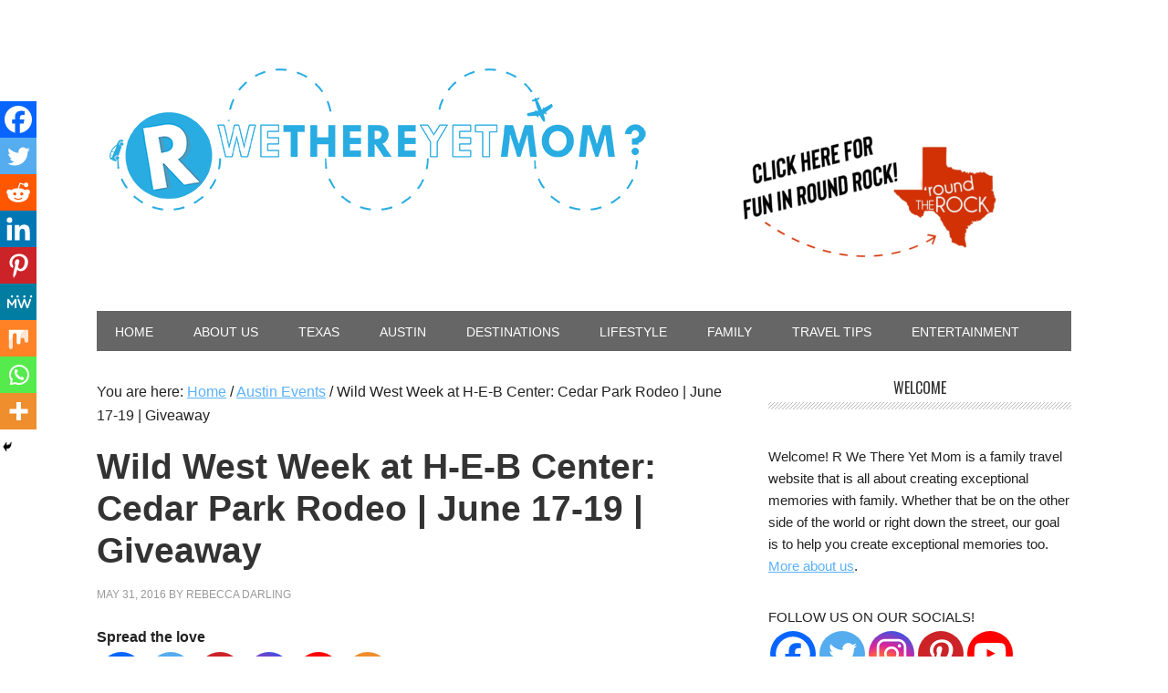

--- FILE ---
content_type: text/html; charset=UTF-8
request_url: https://rwethereyetmom.com/cedar-park-rodeo.html
body_size: 18049
content:
<!DOCTYPE html>
<html lang="en-US">
<head >
<meta charset="UTF-8" />
<meta name="viewport" content="width=device-width, initial-scale=1" />
<meta name='robots' content='index, follow, max-image-preview:large, max-snippet:-1, max-video-preview:-1' />

			<style type="text/css">
				.slide-excerpt { width: 100%; }
				.slide-excerpt { bottom: 0; }
				.slide-excerpt { left: 0; }
				.flexslider { max-width: 700px; max-height: 500px; }
				.slide-image { max-height: 500px; }
			</style>
			<style type="text/css">
				@media only screen
				and (min-device-width : 320px)
				and (max-device-width : 480px) {
					.slide-excerpt { display: none !important; }
				}
			</style> 
	<!-- This site is optimized with the Yoast SEO plugin v26.6 - https://yoast.com/wordpress/plugins/seo/ -->
	<title>Wild West Week: Cedar Park Rodeo | June 17-19 | H-E-B Center</title>
<link data-rocket-prefetch href="https://fonts.googleapis.com" rel="dns-prefetch">
<link data-rocket-prefetch href="https://assets.pinterest.com" rel="dns-prefetch">
<link data-rocket-prefetch href="https://widget.gleamjs.io" rel="dns-prefetch">
<link data-rocket-prefetch href="https://rules.quantcount.com" rel="dns-prefetch">
<link data-rocket-prefetch href="https://secure.quantserve.com" rel="dns-prefetch">
<link data-rocket-prefetch href="https://c0.wp.com" rel="dns-prefetch">
<link data-rocket-prefetch href="https://www.googletagmanager.com" rel="dns-prefetch">
<link data-rocket-prefetch href="https://js.gleam.io" rel="dns-prefetch">
<link data-rocket-prefetch href="https://widget-prime.rafflecopter.com" rel="dns-prefetch">
<link data-rocket-prefetch href="https://stats.wp.com" rel="dns-prefetch">
<link data-rocket-preload as="style" href="https://fonts.googleapis.com/css?family=Oswald%3A400&#038;display=swap" rel="preload">
<link href="https://fonts.googleapis.com/css?family=Oswald%3A400&#038;display=swap" media="print" onload="this.media=&#039;all&#039;" rel="stylesheet">
<noscript data-wpr-hosted-gf-parameters=""><link rel="stylesheet" href="https://fonts.googleapis.com/css?family=Oswald%3A400&#038;display=swap"></noscript><link rel="preload" data-rocket-preload as="image" href="https://rwethereyetmom.wpenginepowered.com/wp-content/uploads/2015/06/unspecified-4.jpeg" imagesrcset="https://rwethereyetmom.com/wp-content/uploads/2015/06/unspecified-4.jpeg 864w, https://rwethereyetmom.com/wp-content/uploads/2015/06/unspecified-4-300x176.jpeg 300w, https://rwethereyetmom.com/wp-content/uploads/2015/06/unspecified-4-768x452.jpeg 768w, https://rwethereyetmom.com/wp-content/uploads/2015/06/unspecified-4-310x182.jpeg 310w" imagesizes="(max-width: 800px) 100vw, 800px" fetchpriority="high">
	<meta name="description" content="The H-E-B Center hosts Wild West Week with the Cedar Park Rodeo June 17-19, 2016 &amp; Championship Bull Riding June 24 &amp; 25. Enter to win tickets for both." />
	<link rel="canonical" href="https://rwethereyetmom.com/cedar-park-rodeo.html" />
	<meta property="og:locale" content="en_US" />
	<meta property="og:type" content="article" />
	<meta property="og:title" content="Wild West Week: Cedar Park Rodeo | June 17-19 | H-E-B Center" />
	<meta property="og:description" content="The H-E-B Center hosts Wild West Week with the Cedar Park Rodeo June 17-19, 2016 &amp; Championship Bull Riding June 24 &amp; 25. Enter to win tickets for both." />
	<meta property="og:url" content="https://rwethereyetmom.com/cedar-park-rodeo.html" />
	<meta property="og:site_name" content="R We There Yet Mom?" />
	<meta property="article:author" content="https://www.facebook.com/RWeThereYetMom/" />
	<meta property="article:published_time" content="2016-05-31T12:00:33+00:00" />
	<meta property="article:modified_time" content="2016-08-24T21:07:41+00:00" />
	<meta property="og:image" content="https://rwethereyetmom.com/wp-content/uploads/2015/06/unspecified-2.jpeg" />
	<meta property="og:image:width" content="864" />
	<meta property="og:image:height" content="596" />
	<meta property="og:image:type" content="image/jpeg" />
	<meta name="author" content="Rebecca Darling" />
	<meta name="twitter:label1" content="Written by" />
	<meta name="twitter:data1" content="Rebecca Darling" />
	<meta name="twitter:label2" content="Est. reading time" />
	<meta name="twitter:data2" content="3 minutes" />
	<script type="application/ld+json" class="yoast-schema-graph">{"@context":"https://schema.org","@graph":[{"@type":"WebPage","@id":"https://rwethereyetmom.com/cedar-park-rodeo.html","url":"https://rwethereyetmom.com/cedar-park-rodeo.html","name":"Wild West Week: Cedar Park Rodeo | June 17-19 | H-E-B Center","isPartOf":{"@id":"https://rwethereyetmom.com/#website"},"primaryImageOfPage":{"@id":"https://rwethereyetmom.com/cedar-park-rodeo.html#primaryimage"},"image":{"@id":"https://rwethereyetmom.com/cedar-park-rodeo.html#primaryimage"},"thumbnailUrl":"https://rwethereyetmom.com/wp-content/uploads/2015/06/unspecified-2.jpeg","datePublished":"2016-05-31T12:00:33+00:00","dateModified":"2016-08-24T21:07:41+00:00","author":{"@id":"https://rwethereyetmom.com/#/schema/person/34ffba70cc1c4aafcccc8eacea8c96ba"},"description":"The H-E-B Center hosts Wild West Week with the Cedar Park Rodeo June 17-19, 2016 & Championship Bull Riding June 24 & 25. Enter to win tickets for both.","breadcrumb":{"@id":"https://rwethereyetmom.com/cedar-park-rodeo.html#breadcrumb"},"inLanguage":"en-US","potentialAction":[{"@type":"ReadAction","target":["https://rwethereyetmom.com/cedar-park-rodeo.html"]}]},{"@type":"ImageObject","inLanguage":"en-US","@id":"https://rwethereyetmom.com/cedar-park-rodeo.html#primaryimage","url":"https://rwethereyetmom.com/wp-content/uploads/2015/06/unspecified-2.jpeg","contentUrl":"https://rwethereyetmom.com/wp-content/uploads/2015/06/unspecified-2.jpeg","width":864,"height":596},{"@type":"BreadcrumbList","@id":"https://rwethereyetmom.com/cedar-park-rodeo.html#breadcrumb","itemListElement":[{"@type":"ListItem","position":1,"name":"Home","item":"https://rwethereyetmom.com/"},{"@type":"ListItem","position":2,"name":"Wild West Week at H-E-B Center: Cedar Park Rodeo | June 17-19 | Giveaway"}]},{"@type":"WebSite","@id":"https://rwethereyetmom.com/#website","url":"https://rwethereyetmom.com/","name":"R We There Yet Mom?","description":"Traveling the Great USA One Darling Adventure at a Time","potentialAction":[{"@type":"SearchAction","target":{"@type":"EntryPoint","urlTemplate":"https://rwethereyetmom.com/?s={search_term_string}"},"query-input":{"@type":"PropertyValueSpecification","valueRequired":true,"valueName":"search_term_string"}}],"inLanguage":"en-US"},{"@type":"Person","@id":"https://rwethereyetmom.com/#/schema/person/34ffba70cc1c4aafcccc8eacea8c96ba","name":"Rebecca Darling","image":{"@type":"ImageObject","inLanguage":"en-US","@id":"https://rwethereyetmom.com/#/schema/person/image/","url":"https://secure.gravatar.com/avatar/d98e18465a6e547e44c6401a55b8ea07cc265b50b2aa3ab702773f4ad4dd203c?s=96&d=mm&r=g","contentUrl":"https://secure.gravatar.com/avatar/d98e18465a6e547e44c6401a55b8ea07cc265b50b2aa3ab702773f4ad4dd203c?s=96&d=mm&r=g","caption":"Rebecca Darling"},"sameAs":["https://www.facebook.com/RWeThereYetMom/"],"url":"https://rwethereyetmom.com/author/rebecca"}]}</script>
	<!-- / Yoast SEO plugin. -->


<link rel='dns-prefetch' href='//fonts.googleapis.com' />
<link href='https://fonts.gstatic.com' crossorigin rel='preconnect' />
<link rel='preconnect' href='//c0.wp.com' />
<link rel="alternate" type="application/rss+xml" title="R We There Yet Mom? &raquo; Feed" href="https://rwethereyetmom.com/feed" />
<link rel="alternate" type="application/rss+xml" title="R We There Yet Mom? &raquo; Comments Feed" href="https://rwethereyetmom.com/comments/feed" />
<link rel="alternate" title="oEmbed (JSON)" type="application/json+oembed" href="https://rwethereyetmom.com/wp-json/oembed/1.0/embed?url=https%3A%2F%2Frwethereyetmom.com%2Fcedar-park-rodeo.html" />
<link rel="alternate" title="oEmbed (XML)" type="text/xml+oembed" href="https://rwethereyetmom.com/wp-json/oembed/1.0/embed?url=https%3A%2F%2Frwethereyetmom.com%2Fcedar-park-rodeo.html&#038;format=xml" />
		<!-- This site uses the Google Analytics by ExactMetrics plugin v8.11.1 - Using Analytics tracking - https://www.exactmetrics.com/ -->
		<!-- Note: ExactMetrics is not currently configured on this site. The site owner needs to authenticate with Google Analytics in the ExactMetrics settings panel. -->
					<!-- No tracking code set -->
				<!-- / Google Analytics by ExactMetrics -->
		<style id='wp-img-auto-sizes-contain-inline-css' type='text/css'>
img:is([sizes=auto i],[sizes^="auto," i]){contain-intrinsic-size:3000px 1500px}
/*# sourceURL=wp-img-auto-sizes-contain-inline-css */
</style>
<link rel='stylesheet' id='metro-pro-theme-css' href='https://rwethereyetmom.com/wp-content/themes/metro-pro/style.css?ver=2.0.1' type='text/css' media='all' />
<style id='wp-emoji-styles-inline-css' type='text/css'>

	img.wp-smiley, img.emoji {
		display: inline !important;
		border: none !important;
		box-shadow: none !important;
		height: 1em !important;
		width: 1em !important;
		margin: 0 0.07em !important;
		vertical-align: -0.1em !important;
		background: none !important;
		padding: 0 !important;
	}
/*# sourceURL=wp-emoji-styles-inline-css */
</style>
<style id='wp-block-library-inline-css' type='text/css'>
:root{--wp-block-synced-color:#7a00df;--wp-block-synced-color--rgb:122,0,223;--wp-bound-block-color:var(--wp-block-synced-color);--wp-editor-canvas-background:#ddd;--wp-admin-theme-color:#007cba;--wp-admin-theme-color--rgb:0,124,186;--wp-admin-theme-color-darker-10:#006ba1;--wp-admin-theme-color-darker-10--rgb:0,107,160.5;--wp-admin-theme-color-darker-20:#005a87;--wp-admin-theme-color-darker-20--rgb:0,90,135;--wp-admin-border-width-focus:2px}@media (min-resolution:192dpi){:root{--wp-admin-border-width-focus:1.5px}}.wp-element-button{cursor:pointer}:root .has-very-light-gray-background-color{background-color:#eee}:root .has-very-dark-gray-background-color{background-color:#313131}:root .has-very-light-gray-color{color:#eee}:root .has-very-dark-gray-color{color:#313131}:root .has-vivid-green-cyan-to-vivid-cyan-blue-gradient-background{background:linear-gradient(135deg,#00d084,#0693e3)}:root .has-purple-crush-gradient-background{background:linear-gradient(135deg,#34e2e4,#4721fb 50%,#ab1dfe)}:root .has-hazy-dawn-gradient-background{background:linear-gradient(135deg,#faaca8,#dad0ec)}:root .has-subdued-olive-gradient-background{background:linear-gradient(135deg,#fafae1,#67a671)}:root .has-atomic-cream-gradient-background{background:linear-gradient(135deg,#fdd79a,#004a59)}:root .has-nightshade-gradient-background{background:linear-gradient(135deg,#330968,#31cdcf)}:root .has-midnight-gradient-background{background:linear-gradient(135deg,#020381,#2874fc)}:root{--wp--preset--font-size--normal:16px;--wp--preset--font-size--huge:42px}.has-regular-font-size{font-size:1em}.has-larger-font-size{font-size:2.625em}.has-normal-font-size{font-size:var(--wp--preset--font-size--normal)}.has-huge-font-size{font-size:var(--wp--preset--font-size--huge)}.has-text-align-center{text-align:center}.has-text-align-left{text-align:left}.has-text-align-right{text-align:right}.has-fit-text{white-space:nowrap!important}#end-resizable-editor-section{display:none}.aligncenter{clear:both}.items-justified-left{justify-content:flex-start}.items-justified-center{justify-content:center}.items-justified-right{justify-content:flex-end}.items-justified-space-between{justify-content:space-between}.screen-reader-text{border:0;clip-path:inset(50%);height:1px;margin:-1px;overflow:hidden;padding:0;position:absolute;width:1px;word-wrap:normal!important}.screen-reader-text:focus{background-color:#ddd;clip-path:none;color:#444;display:block;font-size:1em;height:auto;left:5px;line-height:normal;padding:15px 23px 14px;text-decoration:none;top:5px;width:auto;z-index:100000}html :where(.has-border-color){border-style:solid}html :where([style*=border-top-color]){border-top-style:solid}html :where([style*=border-right-color]){border-right-style:solid}html :where([style*=border-bottom-color]){border-bottom-style:solid}html :where([style*=border-left-color]){border-left-style:solid}html :where([style*=border-width]){border-style:solid}html :where([style*=border-top-width]){border-top-style:solid}html :where([style*=border-right-width]){border-right-style:solid}html :where([style*=border-bottom-width]){border-bottom-style:solid}html :where([style*=border-left-width]){border-left-style:solid}html :where(img[class*=wp-image-]){height:auto;max-width:100%}:where(figure){margin:0 0 1em}html :where(.is-position-sticky){--wp-admin--admin-bar--position-offset:var(--wp-admin--admin-bar--height,0px)}@media screen and (max-width:600px){html :where(.is-position-sticky){--wp-admin--admin-bar--position-offset:0px}}

/*# sourceURL=wp-block-library-inline-css */
</style><style id='global-styles-inline-css' type='text/css'>
:root{--wp--preset--aspect-ratio--square: 1;--wp--preset--aspect-ratio--4-3: 4/3;--wp--preset--aspect-ratio--3-4: 3/4;--wp--preset--aspect-ratio--3-2: 3/2;--wp--preset--aspect-ratio--2-3: 2/3;--wp--preset--aspect-ratio--16-9: 16/9;--wp--preset--aspect-ratio--9-16: 9/16;--wp--preset--color--black: #000000;--wp--preset--color--cyan-bluish-gray: #abb8c3;--wp--preset--color--white: #ffffff;--wp--preset--color--pale-pink: #f78da7;--wp--preset--color--vivid-red: #cf2e2e;--wp--preset--color--luminous-vivid-orange: #ff6900;--wp--preset--color--luminous-vivid-amber: #fcb900;--wp--preset--color--light-green-cyan: #7bdcb5;--wp--preset--color--vivid-green-cyan: #00d084;--wp--preset--color--pale-cyan-blue: #8ed1fc;--wp--preset--color--vivid-cyan-blue: #0693e3;--wp--preset--color--vivid-purple: #9b51e0;--wp--preset--gradient--vivid-cyan-blue-to-vivid-purple: linear-gradient(135deg,rgb(6,147,227) 0%,rgb(155,81,224) 100%);--wp--preset--gradient--light-green-cyan-to-vivid-green-cyan: linear-gradient(135deg,rgb(122,220,180) 0%,rgb(0,208,130) 100%);--wp--preset--gradient--luminous-vivid-amber-to-luminous-vivid-orange: linear-gradient(135deg,rgb(252,185,0) 0%,rgb(255,105,0) 100%);--wp--preset--gradient--luminous-vivid-orange-to-vivid-red: linear-gradient(135deg,rgb(255,105,0) 0%,rgb(207,46,46) 100%);--wp--preset--gradient--very-light-gray-to-cyan-bluish-gray: linear-gradient(135deg,rgb(238,238,238) 0%,rgb(169,184,195) 100%);--wp--preset--gradient--cool-to-warm-spectrum: linear-gradient(135deg,rgb(74,234,220) 0%,rgb(151,120,209) 20%,rgb(207,42,186) 40%,rgb(238,44,130) 60%,rgb(251,105,98) 80%,rgb(254,248,76) 100%);--wp--preset--gradient--blush-light-purple: linear-gradient(135deg,rgb(255,206,236) 0%,rgb(152,150,240) 100%);--wp--preset--gradient--blush-bordeaux: linear-gradient(135deg,rgb(254,205,165) 0%,rgb(254,45,45) 50%,rgb(107,0,62) 100%);--wp--preset--gradient--luminous-dusk: linear-gradient(135deg,rgb(255,203,112) 0%,rgb(199,81,192) 50%,rgb(65,88,208) 100%);--wp--preset--gradient--pale-ocean: linear-gradient(135deg,rgb(255,245,203) 0%,rgb(182,227,212) 50%,rgb(51,167,181) 100%);--wp--preset--gradient--electric-grass: linear-gradient(135deg,rgb(202,248,128) 0%,rgb(113,206,126) 100%);--wp--preset--gradient--midnight: linear-gradient(135deg,rgb(2,3,129) 0%,rgb(40,116,252) 100%);--wp--preset--font-size--small: 13px;--wp--preset--font-size--medium: 20px;--wp--preset--font-size--large: 36px;--wp--preset--font-size--x-large: 42px;--wp--preset--spacing--20: 0.44rem;--wp--preset--spacing--30: 0.67rem;--wp--preset--spacing--40: 1rem;--wp--preset--spacing--50: 1.5rem;--wp--preset--spacing--60: 2.25rem;--wp--preset--spacing--70: 3.38rem;--wp--preset--spacing--80: 5.06rem;--wp--preset--shadow--natural: 6px 6px 9px rgba(0, 0, 0, 0.2);--wp--preset--shadow--deep: 12px 12px 50px rgba(0, 0, 0, 0.4);--wp--preset--shadow--sharp: 6px 6px 0px rgba(0, 0, 0, 0.2);--wp--preset--shadow--outlined: 6px 6px 0px -3px rgb(255, 255, 255), 6px 6px rgb(0, 0, 0);--wp--preset--shadow--crisp: 6px 6px 0px rgb(0, 0, 0);}:where(.is-layout-flex){gap: 0.5em;}:where(.is-layout-grid){gap: 0.5em;}body .is-layout-flex{display: flex;}.is-layout-flex{flex-wrap: wrap;align-items: center;}.is-layout-flex > :is(*, div){margin: 0;}body .is-layout-grid{display: grid;}.is-layout-grid > :is(*, div){margin: 0;}:where(.wp-block-columns.is-layout-flex){gap: 2em;}:where(.wp-block-columns.is-layout-grid){gap: 2em;}:where(.wp-block-post-template.is-layout-flex){gap: 1.25em;}:where(.wp-block-post-template.is-layout-grid){gap: 1.25em;}.has-black-color{color: var(--wp--preset--color--black) !important;}.has-cyan-bluish-gray-color{color: var(--wp--preset--color--cyan-bluish-gray) !important;}.has-white-color{color: var(--wp--preset--color--white) !important;}.has-pale-pink-color{color: var(--wp--preset--color--pale-pink) !important;}.has-vivid-red-color{color: var(--wp--preset--color--vivid-red) !important;}.has-luminous-vivid-orange-color{color: var(--wp--preset--color--luminous-vivid-orange) !important;}.has-luminous-vivid-amber-color{color: var(--wp--preset--color--luminous-vivid-amber) !important;}.has-light-green-cyan-color{color: var(--wp--preset--color--light-green-cyan) !important;}.has-vivid-green-cyan-color{color: var(--wp--preset--color--vivid-green-cyan) !important;}.has-pale-cyan-blue-color{color: var(--wp--preset--color--pale-cyan-blue) !important;}.has-vivid-cyan-blue-color{color: var(--wp--preset--color--vivid-cyan-blue) !important;}.has-vivid-purple-color{color: var(--wp--preset--color--vivid-purple) !important;}.has-black-background-color{background-color: var(--wp--preset--color--black) !important;}.has-cyan-bluish-gray-background-color{background-color: var(--wp--preset--color--cyan-bluish-gray) !important;}.has-white-background-color{background-color: var(--wp--preset--color--white) !important;}.has-pale-pink-background-color{background-color: var(--wp--preset--color--pale-pink) !important;}.has-vivid-red-background-color{background-color: var(--wp--preset--color--vivid-red) !important;}.has-luminous-vivid-orange-background-color{background-color: var(--wp--preset--color--luminous-vivid-orange) !important;}.has-luminous-vivid-amber-background-color{background-color: var(--wp--preset--color--luminous-vivid-amber) !important;}.has-light-green-cyan-background-color{background-color: var(--wp--preset--color--light-green-cyan) !important;}.has-vivid-green-cyan-background-color{background-color: var(--wp--preset--color--vivid-green-cyan) !important;}.has-pale-cyan-blue-background-color{background-color: var(--wp--preset--color--pale-cyan-blue) !important;}.has-vivid-cyan-blue-background-color{background-color: var(--wp--preset--color--vivid-cyan-blue) !important;}.has-vivid-purple-background-color{background-color: var(--wp--preset--color--vivid-purple) !important;}.has-black-border-color{border-color: var(--wp--preset--color--black) !important;}.has-cyan-bluish-gray-border-color{border-color: var(--wp--preset--color--cyan-bluish-gray) !important;}.has-white-border-color{border-color: var(--wp--preset--color--white) !important;}.has-pale-pink-border-color{border-color: var(--wp--preset--color--pale-pink) !important;}.has-vivid-red-border-color{border-color: var(--wp--preset--color--vivid-red) !important;}.has-luminous-vivid-orange-border-color{border-color: var(--wp--preset--color--luminous-vivid-orange) !important;}.has-luminous-vivid-amber-border-color{border-color: var(--wp--preset--color--luminous-vivid-amber) !important;}.has-light-green-cyan-border-color{border-color: var(--wp--preset--color--light-green-cyan) !important;}.has-vivid-green-cyan-border-color{border-color: var(--wp--preset--color--vivid-green-cyan) !important;}.has-pale-cyan-blue-border-color{border-color: var(--wp--preset--color--pale-cyan-blue) !important;}.has-vivid-cyan-blue-border-color{border-color: var(--wp--preset--color--vivid-cyan-blue) !important;}.has-vivid-purple-border-color{border-color: var(--wp--preset--color--vivid-purple) !important;}.has-vivid-cyan-blue-to-vivid-purple-gradient-background{background: var(--wp--preset--gradient--vivid-cyan-blue-to-vivid-purple) !important;}.has-light-green-cyan-to-vivid-green-cyan-gradient-background{background: var(--wp--preset--gradient--light-green-cyan-to-vivid-green-cyan) !important;}.has-luminous-vivid-amber-to-luminous-vivid-orange-gradient-background{background: var(--wp--preset--gradient--luminous-vivid-amber-to-luminous-vivid-orange) !important;}.has-luminous-vivid-orange-to-vivid-red-gradient-background{background: var(--wp--preset--gradient--luminous-vivid-orange-to-vivid-red) !important;}.has-very-light-gray-to-cyan-bluish-gray-gradient-background{background: var(--wp--preset--gradient--very-light-gray-to-cyan-bluish-gray) !important;}.has-cool-to-warm-spectrum-gradient-background{background: var(--wp--preset--gradient--cool-to-warm-spectrum) !important;}.has-blush-light-purple-gradient-background{background: var(--wp--preset--gradient--blush-light-purple) !important;}.has-blush-bordeaux-gradient-background{background: var(--wp--preset--gradient--blush-bordeaux) !important;}.has-luminous-dusk-gradient-background{background: var(--wp--preset--gradient--luminous-dusk) !important;}.has-pale-ocean-gradient-background{background: var(--wp--preset--gradient--pale-ocean) !important;}.has-electric-grass-gradient-background{background: var(--wp--preset--gradient--electric-grass) !important;}.has-midnight-gradient-background{background: var(--wp--preset--gradient--midnight) !important;}.has-small-font-size{font-size: var(--wp--preset--font-size--small) !important;}.has-medium-font-size{font-size: var(--wp--preset--font-size--medium) !important;}.has-large-font-size{font-size: var(--wp--preset--font-size--large) !important;}.has-x-large-font-size{font-size: var(--wp--preset--font-size--x-large) !important;}
/*# sourceURL=global-styles-inline-css */
</style>

<style id='classic-theme-styles-inline-css' type='text/css'>
/*! This file is auto-generated */
.wp-block-button__link{color:#fff;background-color:#32373c;border-radius:9999px;box-shadow:none;text-decoration:none;padding:calc(.667em + 2px) calc(1.333em + 2px);font-size:1.125em}.wp-block-file__button{background:#32373c;color:#fff;text-decoration:none}
/*# sourceURL=/wp-includes/css/classic-themes.min.css */
</style>

<link rel='stylesheet' id='heateor_sss_frontend_css-css' href='https://rwethereyetmom.com/wp-content/plugins/sassy-social-share/public/css/sassy-social-share-public.css?ver=3.3.79' type='text/css' media='all' />
<style id='heateor_sss_frontend_css-inline-css' type='text/css'>
.heateor_sss_button_instagram span.heateor_sss_svg,a.heateor_sss_instagram span.heateor_sss_svg{background:radial-gradient(circle at 30% 107%,#fdf497 0,#fdf497 5%,#fd5949 45%,#d6249f 60%,#285aeb 90%)}.heateor_sss_horizontal_sharing .heateor_sss_svg,.heateor_sss_standard_follow_icons_container .heateor_sss_svg{color:#fff;border-width:0px;border-style:solid;border-color:transparent}.heateor_sss_horizontal_sharing .heateorSssTCBackground{color:#666}.heateor_sss_horizontal_sharing span.heateor_sss_svg:hover,.heateor_sss_standard_follow_icons_container span.heateor_sss_svg:hover{border-color:transparent;}.heateor_sss_vertical_sharing span.heateor_sss_svg,.heateor_sss_floating_follow_icons_container span.heateor_sss_svg{color:#fff;border-width:0px;border-style:solid;border-color:transparent;}.heateor_sss_vertical_sharing .heateorSssTCBackground{color:#666;}.heateor_sss_vertical_sharing span.heateor_sss_svg:hover,.heateor_sss_floating_follow_icons_container span.heateor_sss_svg:hover{border-color:transparent;}@media screen and (max-width:783px) {.heateor_sss_vertical_sharing{display:none!important}}div.heateor_sss_mobile_footer{display:none;}@media screen and (max-width:783px){div.heateor_sss_bottom_sharing .heateorSssTCBackground{background-color:white}div.heateor_sss_bottom_sharing{width:100%!important;left:0!important;}div.heateor_sss_bottom_sharing a{width:11.1111111111% !important;}div.heateor_sss_bottom_sharing .heateor_sss_svg{width: 100% !important;}div.heateor_sss_bottom_sharing div.heateorSssTotalShareCount{font-size:1em!important;line-height:28px!important}div.heateor_sss_bottom_sharing div.heateorSssTotalShareText{font-size:.7em!important;line-height:0px!important}div.heateor_sss_mobile_footer{display:block;height:40px;}.heateor_sss_bottom_sharing{padding:0!important;display:block!important;width:auto!important;bottom:-2px!important;top: auto!important;}.heateor_sss_bottom_sharing .heateor_sss_square_count{line-height:inherit;}.heateor_sss_bottom_sharing .heateorSssSharingArrow{display:none;}.heateor_sss_bottom_sharing .heateorSssTCBackground{margin-right:1.1em!important}}
/*# sourceURL=heateor_sss_frontend_css-inline-css */
</style>
<link rel='stylesheet' id='slider_styles-css' href='https://rwethereyetmom.com/wp-content/plugins/genesis-responsive-slider/assets/style.css?ver=1.0.1' type='text/css' media='all' />
<script type="text/javascript" id="jquery-core-js-extra">
/* <![CDATA[ */
var SS_DATA = {"ajaxurl":"https://rwethereyetmom.com/wp-admin/admin-ajax.php"};
//# sourceURL=jquery-core-js-extra
/* ]]> */
</script>
<script type="text/javascript" src="https://c0.wp.com/c/6.9/wp-includes/js/jquery/jquery.min.js" id="jquery-core-js"></script>
<script type="text/javascript" src="https://c0.wp.com/c/6.9/wp-includes/js/jquery/jquery-migrate.min.js" id="jquery-migrate-js" data-rocket-defer defer></script>
<link rel="https://api.w.org/" href="https://rwethereyetmom.com/wp-json/" /><link rel="alternate" title="JSON" type="application/json" href="https://rwethereyetmom.com/wp-json/wp/v2/posts/13051" /><link rel="EditURI" type="application/rsd+xml" title="RSD" href="https://rwethereyetmom.com/xmlrpc.php?rsd" />
<link rel='shortlink' href='https://rwethereyetmom.com/?p=13051' />
<!-- Global site tag (gtag.js) - Google Analytics -->
<script async src="https://www.googletagmanager.com/gtag/js?id=G-F0GMDV5HBY"></script>
<script>
  window.dataLayer = window.dataLayer || [];
  function gtag(){dataLayer.push(arguments);}
  gtag('js', new Date());

  gtag('config', 'G-F0GMDV5HBY');
</script>		<script type="text/javascript" async defer data-pin-color="red"  data-pin-hover="true"
			src="https://rwethereyetmom.com/wp-content/plugins/pinterest-pin-it-button-on-image-hover-and-post/js/pinit.js"></script>
		<link rel="icon" href="https://rwethereyetmom.com/wp-content/uploads/2016/02/cropped-10734179_827274703961911_7102345029849570156_n-32x32.png" sizes="32x32" />
<link rel="icon" href="https://rwethereyetmom.com/wp-content/uploads/2016/02/cropped-10734179_827274703961911_7102345029849570156_n-192x192.png" sizes="192x192" />
<link rel="apple-touch-icon" href="https://rwethereyetmom.com/wp-content/uploads/2016/02/cropped-10734179_827274703961911_7102345029849570156_n-180x180.png" />
<meta name="msapplication-TileImage" content="https://rwethereyetmom.com/wp-content/uploads/2016/02/cropped-10734179_827274703961911_7102345029849570156_n-270x270.png" />
		<style type="text/css" id="wp-custom-css">
			/*
You can add your own CSS here.

Click the help icon above to learn more.
*/

/* 
Child Theme: Refined Theme
Child Theme Version: 1.0.1
Parent Theme / Framework: Genesis
Parent Theme / Framework Version: 2.5.3
Fix Author: Brady Friedrich
Fix Date: 12/14/2017
 */

/* Mediavine Sidebar Adjustment */
@media only screen and (max-width: 1139px)
.sidebar-primary{
    width: 300px;
}
@media only screen and (min-width: 1024px) {
	.content-sidebar .content {
		max-width: calc(100% - 330px);
	}
	.content-sidebar .sidebar {
		min-width: 300px;
	}
}
@media only screen and (max-width: 1023px) {
	.content-sidebar .content {
		max-width: 100%;
		width: 100%;
	}
	.content-sidebar .sidebar {
		margin: auto;
		text-align: center;
	}
}
/* End of Mediavine Sidebar Adjustment */
/* Mediavine Mobile Content Adjustment */
@media only screen and (max-width: 399px) {
	.site-inner {
		padding: 0 !important;
	}
}
@media only screen and (max-width: 359px) {
	.entry {
		padding: 10px !important;
	}
	.site-container{
		padding: 0px;
		width: 100%;
	}
	.sidebar{
		padding: 10px;
	}
}
/* End of Mediavine Mobile Content Adjustment */		</style>
		<style id="rocket-lazyrender-inline-css">[data-wpr-lazyrender] {content-visibility: auto;}</style><meta name="generator" content="WP Rocket 3.20.2" data-wpr-features="wpr_defer_js wpr_preconnect_external_domains wpr_automatic_lazy_rendering wpr_oci wpr_desktop" /></head>
<body class="wp-singular post-template-default single single-post postid-13051 single-format-standard wp-theme-genesis wp-child-theme-metro-pro content-sidebar genesis-breadcrumbs-visible genesis-footer-widgets-visible metro-pro-blue"><div  class="site-container"><header  class="site-header"><div  class="wrap"><div class="title-area"><p class="site-title"><a href="https://rwethereyetmom.com/">R We There Yet Mom?</a></p><p class="site-description">Traveling the Great USA One Darling Adventure at a Time</p></div><div class="widget-area header-widget-area"><section id="media_image-4" class="widget widget_media_image"><div class="widget-wrap"><a rel="nofollow" href="https://www.roundtherocktx.com"><img width="300" height="158" src="https://rwethereyetmom.com/wp-content/uploads/2021/11/GoDaddyStudioPage-0-23-300x158.png" class="image wp-image-20431  attachment-medium size-medium" alt="" style="max-width: 100%; height: auto;" decoding="async" srcset="https://rwethereyetmom.com/wp-content/uploads/2021/11/GoDaddyStudioPage-0-23-300x158.png 300w, https://rwethereyetmom.com/wp-content/uploads/2021/11/GoDaddyStudioPage-0-23-768x403.png 768w, https://rwethereyetmom.com/wp-content/uploads/2021/11/GoDaddyStudioPage-0-23-1024x538.png 1024w, https://rwethereyetmom.com/wp-content/uploads/2021/11/GoDaddyStudioPage-0-23-310x163.png 310w, https://rwethereyetmom.com/wp-content/uploads/2021/11/GoDaddyStudioPage-0-23.png 1200w" sizes="(max-width: 300px) 100vw, 300px" /></a></div></section>
</div><a href="/"><img src="https://rwethereyetmom.com/wp-content/uploads/2014/11/RWTYM-750-x-169-02.png"></a></div></header><nav class="nav-primary" aria-label="Main"><div  class="wrap"><ul id="menu-primary-navigation" class="menu genesis-nav-menu menu-primary"><li id="menu-item-11263" class="menu-item menu-item-type-custom menu-item-object-custom menu-item-11263"><a href="/"><span >Home</span></a></li>
<li id="menu-item-11271" class="menu-item menu-item-type-post_type menu-item-object-page menu-item-has-children menu-item-11271"><a href="https://rwethereyetmom.com/about-us"><span >About Us</span></a>
<ul class="sub-menu">
	<li id="menu-item-12343" class="menu-item menu-item-type-post_type menu-item-object-page menu-item-12343"><a href="https://rwethereyetmom.com/about-us/work-r-yet-mom"><span >Work with Us</span></a></li>
	<li id="menu-item-11345" class="menu-item menu-item-type-post_type menu-item-object-page menu-item-11345"><a href="https://rwethereyetmom.com/contact-us"><span >Contact Us</span></a></li>
</ul>
</li>
<li id="menu-item-11272" class="menu-item menu-item-type-taxonomy menu-item-object-category menu-item-has-children menu-item-11272"><a href="https://rwethereyetmom.com/category/texas"><span >Texas</span></a>
<ul class="sub-menu">
	<li id="menu-item-11273" class="menu-item menu-item-type-taxonomy menu-item-object-category menu-item-11273"><a href="https://rwethereyetmom.com/category/austin"><span >Austin / Central Texas</span></a></li>
	<li id="menu-item-11274" class="menu-item menu-item-type-taxonomy menu-item-object-category menu-item-11274"><a href="https://rwethereyetmom.com/category/dallasfort-worth"><span >Dallas/Fort Worth</span></a></li>
	<li id="menu-item-11275" class="menu-item menu-item-type-taxonomy menu-item-object-category menu-item-11275"><a href="https://rwethereyetmom.com/category/houston"><span >Houston</span></a></li>
	<li id="menu-item-11276" class="menu-item menu-item-type-taxonomy menu-item-object-category menu-item-11276"><a href="https://rwethereyetmom.com/category/san-antonio"><span >San Antonio</span></a></li>
	<li id="menu-item-11306" class="menu-item menu-item-type-taxonomy menu-item-object-category menu-item-11306"><a href="https://rwethereyetmom.com/category/other-texas-fun"><span >Other Texas Fun</span></a></li>
</ul>
</li>
<li id="menu-item-11277" class="menu-item menu-item-type-taxonomy menu-item-object-category menu-item-has-children menu-item-11277"><a href="https://rwethereyetmom.com/category/austin"><span >Austin</span></a>
<ul class="sub-menu">
	<li id="menu-item-11278" class="menu-item menu-item-type-taxonomy menu-item-object-category menu-item-11278"><a href="https://rwethereyetmom.com/category/austin-attractions"><span >Austin Attractions</span></a></li>
	<li id="menu-item-11279" class="menu-item menu-item-type-taxonomy menu-item-object-category menu-item-11279"><a href="https://rwethereyetmom.com/category/austin-hotels"><span >Austin Hotels</span></a></li>
	<li id="menu-item-11280" class="menu-item menu-item-type-taxonomy menu-item-object-category menu-item-11280"><a href="https://rwethereyetmom.com/category/austin-food"><span >Austin Food</span></a></li>
	<li id="menu-item-11282" class="menu-item menu-item-type-taxonomy menu-item-object-category current-post-ancestor current-menu-parent current-post-parent menu-item-11282"><a href="https://rwethereyetmom.com/category/austin-events"><span >Austin Events</span></a></li>
	<li id="menu-item-11281" class="menu-item menu-item-type-taxonomy menu-item-object-category menu-item-11281"><a href="https://rwethereyetmom.com/category/austin-family-fun"><span >Austin Family Fun</span></a></li>
</ul>
</li>
<li id="menu-item-11283" class="menu-item menu-item-type-custom menu-item-object-custom menu-item-has-children menu-item-11283"><a href="#"><span >Destinations</span></a>
<ul class="sub-menu">
	<li id="menu-item-11284" class="menu-item menu-item-type-taxonomy menu-item-object-category menu-item-11284"><a href="https://rwethereyetmom.com/category/united-states"><span >United States</span></a></li>
	<li id="menu-item-11307" class="menu-item menu-item-type-taxonomy menu-item-object-category menu-item-11307"><a href="https://rwethereyetmom.com/category/canada"><span >Canada</span></a></li>
	<li id="menu-item-11285" class="menu-item menu-item-type-taxonomy menu-item-object-category menu-item-11285"><a href="https://rwethereyetmom.com/category/caribbean"><span >Caribbean</span></a></li>
	<li id="menu-item-11287" class="menu-item menu-item-type-taxonomy menu-item-object-category menu-item-11287"><a href="https://rwethereyetmom.com/category/europe"><span >Europe</span></a></li>
	<li id="menu-item-11308" class="menu-item menu-item-type-taxonomy menu-item-object-category menu-item-11308"><a href="https://rwethereyetmom.com/category/disney"><span >Disney</span></a></li>
	<li id="menu-item-11286" class="menu-item menu-item-type-taxonomy menu-item-object-category menu-item-11286"><a href="https://rwethereyetmom.com/category/theme-parks"><span >Theme Parks</span></a></li>
	<li id="menu-item-11288" class="menu-item menu-item-type-taxonomy menu-item-object-category menu-item-11288"><a href="https://rwethereyetmom.com/category/luxury-travel"><span >Luxury Travel</span></a></li>
</ul>
</li>
<li id="menu-item-11289" class="menu-item menu-item-type-custom menu-item-object-custom menu-item-has-children menu-item-11289"><a href="#"><span >Lifestyle</span></a>
<ul class="sub-menu">
	<li id="menu-item-12348" class="menu-item menu-item-type-taxonomy menu-item-object-category menu-item-12348"><a href="https://rwethereyetmom.com/category/cars"><span >Cars</span></a></li>
	<li id="menu-item-11290" class="menu-item menu-item-type-taxonomy menu-item-object-category menu-item-11290"><a href="https://rwethereyetmom.com/category/home"><span >Home</span></a></li>
	<li id="menu-item-11292" class="menu-item menu-item-type-taxonomy menu-item-object-category menu-item-11292"><a href="https://rwethereyetmom.com/category/fitness"><span >Fitness</span></a></li>
	<li id="menu-item-12539" class="menu-item menu-item-type-taxonomy menu-item-object-category menu-item-12539"><a href="https://rwethereyetmom.com/category/food"><span >Food</span></a></li>
	<li id="menu-item-12349" class="menu-item menu-item-type-taxonomy menu-item-object-category menu-item-12349"><a href="https://rwethereyetmom.com/category/tech"><span >Tech</span></a></li>
</ul>
</li>
<li id="menu-item-12350" class="menu-item menu-item-type-taxonomy menu-item-object-category menu-item-has-children menu-item-12350"><a href="https://rwethereyetmom.com/category/featuredfamily"><span >Family</span></a>
<ul class="sub-menu">
	<li id="menu-item-11910" class="menu-item menu-item-type-taxonomy menu-item-object-category menu-item-11910"><a href="https://rwethereyetmom.com/category/entertainment"><span >Entertainment</span></a></li>
	<li id="menu-item-11309" class="menu-item menu-item-type-taxonomy menu-item-object-category menu-item-11309"><a href="https://rwethereyetmom.com/category/family-fun"><span >Family Fun</span></a></li>
	<li id="menu-item-12345" class="menu-item menu-item-type-taxonomy menu-item-object-category menu-item-12345"><a href="https://rwethereyetmom.com/category/from-the-heart"><span >From the Heart</span></a></li>
	<li id="menu-item-12344" class="menu-item menu-item-type-taxonomy menu-item-object-category menu-item-12344"><a href="https://rwethereyetmom.com/category/holidays"><span >Holidays</span></a></li>
</ul>
</li>
<li id="menu-item-11293" class="menu-item menu-item-type-taxonomy menu-item-object-category menu-item-has-children menu-item-11293"><a href="https://rwethereyetmom.com/category/travel-tips"><span >Travel Tips</span></a>
<ul class="sub-menu">
	<li id="menu-item-11310" class="menu-item menu-item-type-taxonomy menu-item-object-category menu-item-11310"><a href="https://rwethereyetmom.com/category/planning-packing"><span >planning &#038; packing</span></a></li>
	<li id="menu-item-11311" class="menu-item menu-item-type-taxonomy menu-item-object-category menu-item-11311"><a href="https://rwethereyetmom.com/category/camping"><span >Camping</span></a></li>
	<li id="menu-item-11312" class="menu-item menu-item-type-taxonomy menu-item-object-category menu-item-11312"><a href="https://rwethereyetmom.com/category/cruising"><span >Cruising</span></a></li>
	<li id="menu-item-11313" class="menu-item menu-item-type-taxonomy menu-item-object-category menu-item-11313"><a href="https://rwethereyetmom.com/category/road-trips"><span >Road Trips</span></a></li>
	<li id="menu-item-11314" class="menu-item menu-item-type-taxonomy menu-item-object-category menu-item-11314"><a href="https://rwethereyetmom.com/category/skiing"><span >Skiing</span></a></li>
</ul>
</li>
<li id="menu-item-15918" class="menu-item menu-item-type-taxonomy menu-item-object-category menu-item-has-children menu-item-15918"><a href="https://rwethereyetmom.com/category/entertainment"><span >Entertainment</span></a>
<ul class="sub-menu">
	<li id="menu-item-15919" class="menu-item menu-item-type-taxonomy menu-item-object-category menu-item-15919"><a href="https://rwethereyetmom.com/category/disney-movies"><span >Disney Movies</span></a></li>
	<li id="menu-item-15920" class="menu-item menu-item-type-taxonomy menu-item-object-category menu-item-15920"><a href="https://rwethereyetmom.com/category/movies"><span >Movies</span></a></li>
	<li id="menu-item-15921" class="menu-item menu-item-type-taxonomy menu-item-object-category menu-item-15921"><a href="https://rwethereyetmom.com/category/television"><span >Television</span></a></li>
</ul>
</li>
</ul></div></nav><div  class="site-inner"><div  class="content-sidebar-wrap"><main class="content"><div class="breadcrumb">You are here: <span class="breadcrumb-link-wrap"><a class="breadcrumb-link" href="https://rwethereyetmom.com/"><span class="breadcrumb-link-text-wrap">Home</span></a><meta ></span> <span aria-label="breadcrumb separator">/</span> <span class="breadcrumb-link-wrap"><a class="breadcrumb-link" href="https://rwethereyetmom.com/category/austin-events"><span class="breadcrumb-link-text-wrap">Austin Events</span></a><meta ></span> <span aria-label="breadcrumb separator">/</span> Wild West Week at H-E-B Center: Cedar Park Rodeo | June 17-19 | Giveaway</div><article class="post-13051 post type-post status-publish format-standard has-post-thumbnail category-austin-events entry" aria-label="Wild West Week at H-E-B Center: Cedar Park Rodeo | June 17-19 | Giveaway"><header class="entry-header"><h1 class="entry-title">Wild West Week at H-E-B Center: Cedar Park Rodeo | June 17-19 | Giveaway</h1>
<p class="entry-meta"><time class="entry-time">May 31, 2016</time> by <span class="entry-author"><a href="https://rwethereyetmom.com/author/rebecca" class="entry-author-link" rel="author"><span class="entry-author-name">Rebecca Darling</span></a></span>  </p></header><div class="entry-content"><div class='heateorSssClear'></div><div  class='heateor_sss_sharing_container heateor_sss_horizontal_sharing' data-heateor-sss-href='https://rwethereyetmom.com/cedar-park-rodeo.html'><div class='heateor_sss_sharing_title' style="font-weight:bold" >Spread the love</div><div class="heateor_sss_sharing_ul"><a aria-label="Facebook" class="heateor_sss_facebook" href="https://www.facebook.com/sharer/sharer.php?u=https%3A%2F%2Frwethereyetmom.com%2Fcedar-park-rodeo.html" title="Facebook" rel="nofollow noopener" target="_blank" style="font-size:32px!important;box-shadow:none;display:inline-block;vertical-align:middle"><span class="heateor_sss_svg" style="background-color:#0765FE;width:50px;height:50px;border-radius:999px;display:inline-block;opacity:1;float:left;font-size:32px;box-shadow:none;display:inline-block;font-size:16px;padding:0 4px;vertical-align:middle;background-repeat:repeat;overflow:hidden;padding:0;cursor:pointer;box-sizing:content-box"><svg style="display:block;border-radius:999px;" focusable="false" aria-hidden="true" xmlns="http://www.w3.org/2000/svg" width="100%" height="100%" viewBox="0 0 32 32"><path fill="#fff" d="M28 16c0-6.627-5.373-12-12-12S4 9.373 4 16c0 5.628 3.875 10.35 9.101 11.647v-7.98h-2.474V16H13.1v-1.58c0-4.085 1.849-5.978 5.859-5.978.76 0 2.072.15 2.608.298v3.325c-.283-.03-.775-.045-1.386-.045-1.967 0-2.728.745-2.728 2.683V16h3.92l-.673 3.667h-3.247v8.245C23.395 27.195 28 22.135 28 16Z"></path></svg></span></a><a aria-label="Twitter" class="heateor_sss_button_twitter" href="https://twitter.com/intent/tweet?text=Wild%20West%20Week%20at%20H-E-B%20Center%3A%20Cedar%20Park%20Rodeo%20%7C%20June%2017-19%20%7C%20Giveaway&url=https%3A%2F%2Frwethereyetmom.com%2Fcedar-park-rodeo.html" title="Twitter" rel="nofollow noopener" target="_blank" style="font-size:32px!important;box-shadow:none;display:inline-block;vertical-align:middle"><span class="heateor_sss_svg heateor_sss_s__default heateor_sss_s_twitter" style="background-color:#55acee;width:50px;height:50px;border-radius:999px;display:inline-block;opacity:1;float:left;font-size:32px;box-shadow:none;display:inline-block;font-size:16px;padding:0 4px;vertical-align:middle;background-repeat:repeat;overflow:hidden;padding:0;cursor:pointer;box-sizing:content-box"><svg style="display:block;border-radius:999px;" focusable="false" aria-hidden="true" xmlns="http://www.w3.org/2000/svg" width="100%" height="100%" viewBox="-4 -4 39 39"><path d="M28 8.557a9.913 9.913 0 0 1-2.828.775 4.93 4.93 0 0 0 2.166-2.725 9.738 9.738 0 0 1-3.13 1.194 4.92 4.92 0 0 0-3.593-1.55 4.924 4.924 0 0 0-4.794 6.049c-4.09-.21-7.72-2.17-10.15-5.15a4.942 4.942 0 0 0-.665 2.477c0 1.71.87 3.214 2.19 4.1a4.968 4.968 0 0 1-2.23-.616v.06c0 2.39 1.7 4.38 3.952 4.83-.414.115-.85.174-1.297.174-.318 0-.626-.03-.928-.086a4.935 4.935 0 0 0 4.6 3.42 9.893 9.893 0 0 1-6.114 2.107c-.398 0-.79-.023-1.175-.068a13.953 13.953 0 0 0 7.55 2.213c9.056 0 14.01-7.507 14.01-14.013 0-.213-.005-.426-.015-.637.96-.695 1.795-1.56 2.455-2.55z" fill="#fff"></path></svg></span></a><a aria-label="Pinterest" class="heateor_sss_button_pinterest" href="https://rwethereyetmom.com/cedar-park-rodeo.html" onclick="event.preventDefault();javascript:void( (function() {var e=document.createElement('script' );e.setAttribute('type','text/javascript' );e.setAttribute('charset','UTF-8' );e.setAttribute('src','//assets.pinterest.com/js/pinmarklet.js?r='+Math.random()*99999999);document.body.appendChild(e)})());" title="Pinterest" rel="noopener" style="font-size:32px!important;box-shadow:none;display:inline-block;vertical-align:middle"><span class="heateor_sss_svg heateor_sss_s__default heateor_sss_s_pinterest" style="background-color:#cc2329;width:50px;height:50px;border-radius:999px;display:inline-block;opacity:1;float:left;font-size:32px;box-shadow:none;display:inline-block;font-size:16px;padding:0 4px;vertical-align:middle;background-repeat:repeat;overflow:hidden;padding:0;cursor:pointer;box-sizing:content-box"><svg style="display:block;border-radius:999px;" focusable="false" aria-hidden="true" xmlns="http://www.w3.org/2000/svg" width="100%" height="100%" viewBox="-2 -2 35 35"><path fill="#fff" d="M16.539 4.5c-6.277 0-9.442 4.5-9.442 8.253 0 2.272.86 4.293 2.705 5.046.303.125.574.005.662-.33.061-.231.205-.816.27-1.06.088-.331.053-.447-.191-.736-.532-.627-.873-1.439-.873-2.591 0-3.338 2.498-6.327 6.505-6.327 3.548 0 5.497 2.168 5.497 5.062 0 3.81-1.686 7.025-4.188 7.025-1.382 0-2.416-1.142-2.085-2.545.397-1.674 1.166-3.48 1.166-4.689 0-1.081-.581-1.983-1.782-1.983-1.413 0-2.548 1.462-2.548 3.419 0 1.247.421 2.091.421 2.091l-1.699 7.199c-.505 2.137-.076 4.755-.039 5.019.021.158.223.196.314.077.13-.17 1.813-2.247 2.384-4.324.162-.587.929-3.631.929-3.631.46.876 1.801 1.646 3.227 1.646 4.247 0 7.128-3.871 7.128-9.053.003-3.918-3.317-7.568-8.361-7.568z"/></svg></span></a><a aria-label="Instagram" class="heateor_sss_button_instagram" href="https://www.instagram.com/" title="Instagram" rel="nofollow noopener" target="_blank" style="font-size:32px!important;box-shadow:none;display:inline-block;vertical-align:middle"><span class="heateor_sss_svg" style="background-color:#53beee;width:50px;height:50px;border-radius:999px;display:inline-block;opacity:1;float:left;font-size:32px;box-shadow:none;display:inline-block;font-size:16px;padding:0 4px;vertical-align:middle;background-repeat:repeat;overflow:hidden;padding:0;cursor:pointer;box-sizing:content-box"><svg style="display:block;border-radius:999px;" version="1.1" viewBox="-10 -10 148 148" width="100%" height="100%" xml:space="preserve" xmlns="http://www.w3.org/2000/svg" xmlns:xlink="http://www.w3.org/1999/xlink"><g><g><path d="M86,112H42c-14.336,0-26-11.663-26-26V42c0-14.337,11.664-26,26-26h44c14.337,0,26,11.663,26,26v44 C112,100.337,100.337,112,86,112z M42,24c-9.925,0-18,8.074-18,18v44c0,9.925,8.075,18,18,18h44c9.926,0,18-8.075,18-18V42 c0-9.926-8.074-18-18-18H42z" fill="#fff"></path></g><g><path d="M64,88c-13.234,0-24-10.767-24-24c0-13.234,10.766-24,24-24s24,10.766,24,24C88,77.233,77.234,88,64,88z M64,48c-8.822,0-16,7.178-16,16s7.178,16,16,16c8.822,0,16-7.178,16-16S72.822,48,64,48z" fill="#fff"></path></g><g><circle cx="89.5" cy="38.5" fill="#fff" r="5.5"></circle></g></g></svg></span></a><a aria-label="Youtube" class="heateor_sss_button_youtube" href="" title="Youtube" rel="nofollow noopener" target="_blank" style="font-size:32px!important;box-shadow:none;display:inline-block;vertical-align:middle"><span class="heateor_sss_svg heateor_sss_s__default heateor_sss_s_youtube" style="background-color:red;width:50px;height:50px;border-radius:999px;display:inline-block;opacity:1;float:left;font-size:32px;box-shadow:none;display:inline-block;font-size:16px;padding:0 4px;vertical-align:middle;background-repeat:repeat;overflow:hidden;padding:0;cursor:pointer;box-sizing:content-box"><svg style="display:block;border-radius:999px;" focusable="false" aria-hidden="true" xmlns="http://www.w3.org/2000/svg" width="100%" height="100%" viewBox="0 0 32 32"><path fill="#fff" d="M26.78 11.6s-.215-1.515-.875-2.183c-.837-.876-1.774-.88-2.204-.932-3.075-.222-7.693-.222-7.693-.222h-.01s-4.618 0-7.697.222c-.43.05-1.368.056-2.205.932-.66.668-.874 2.184-.874 2.184S5 13.386 5 15.166v1.67c0 1.78.22 3.56.22 3.56s.215 1.516.874 2.184c.837.875 1.936.85 2.426.94 1.76.17 7.48.22 7.48.22s4.623-.007 7.7-.23c.43-.05 1.37-.056 2.205-.932.66-.668.875-2.184.875-2.184s.22-1.78.22-3.56v-1.67c0-1.78-.22-3.56-.22-3.56zm-13.052 7.254v-6.18l5.944 3.1-5.944 3.08z"></path></svg></span></a><a class="heateor_sss_more" aria-label="More" title="More" rel="nofollow noopener" style="font-size: 32px!important;border:0;box-shadow:none;display:inline-block!important;font-size:16px;padding:0 4px;vertical-align: middle;display:inline;" href="https://rwethereyetmom.com/cedar-park-rodeo.html" onclick="event.preventDefault()"><span class="heateor_sss_svg" style="background-color:#ee8e2d;width:50px;height:50px;border-radius:999px;display:inline-block!important;opacity:1;float:left;font-size:32px!important;box-shadow:none;display:inline-block;font-size:16px;padding:0 4px;vertical-align:middle;display:inline;background-repeat:repeat;overflow:hidden;padding:0;cursor:pointer;box-sizing:content-box;" onclick="heateorSssMoreSharingPopup(this, 'https://rwethereyetmom.com/cedar-park-rodeo.html', 'Wild%20West%20Week%20at%20H-E-B%20Center%3A%20Cedar%20Park%20Rodeo%20%7C%20June%2017-19%20%7C%20Giveaway', '' )"><svg xmlns="http://www.w3.org/2000/svg" xmlns:xlink="http://www.w3.org/1999/xlink" viewBox="-.3 0 32 32" version="1.1" width="100%" height="100%" style="display:block;border-radius:999px;" xml:space="preserve"><g><path fill="#fff" d="M18 14V8h-4v6H8v4h6v6h4v-6h6v-4h-6z" fill-rule="evenodd"></path></g></svg></span></a></div><div class="heateorSssClear"></div></div><div class='heateorSssClear'></div><p>It&#8217;s <b>Rodeo</b> time up in <b>Cedar Park</b> &#8211; for all my Austin friends, this is a really fun opportunity to take your kids to the Rodeo! Enter to win tickets to see both the Cedar Park Rodeo on June 17-19, 2016 and Championship Bull Riding on June 24-25, 2016.</p>
<div style="clear: both; text-align: center;"><a rel="nofollow" href="https://rwethereyetmom.wpenginepowered.com/wp-content/uploads/2015/06/unspecified.jpeg"><img decoding="async" class="aligncenter size-full wp-image-15587" src="https://rwethereyetmom.wpenginepowered.com/wp-content/uploads/2015/06/unspecified.jpeg" alt="unspecified" width="640" height="315" srcset="https://rwethereyetmom.com/wp-content/uploads/2015/06/unspecified.jpeg 640w, https://rwethereyetmom.com/wp-content/uploads/2015/06/unspecified-300x148.jpeg 300w, https://rwethereyetmom.com/wp-content/uploads/2015/06/unspecified-310x153.jpeg 310w" sizes="(max-width: 640px) 100vw, 640px" /></a></div>
<div style="clear: both; text-align: center;"></div>
<p><b>H-E-B Center</b> is pleased to announce the return of the <strong>HOOey</strong><b> Cedar Park Rodeo</b> on <b>June 17-19, 2016 as a part of the inaugural Wild West Week!</b></p>
<p>HOOey Brands, featuring two action packed marquee events, the HOOey Cedar Park Rodeo on June 17 – 19, 2016 and Championship Bull Riding (CBR) Horizon Series Roughy Classic on June 24 -25, 2016!</p>
<p><strong>Wild West Week</strong><br />
35 Concerts and Cedar Park Center are pleased to announce the inaugural Wild West Week presented by HOOey Brands, featuring two action packed marquee events, the HOOey Cedar Park Rodeo on June 17 – 19, 2016 and Championship Bull Riding (CBR) Horizon Series Roughy Classic on June 24 -25, 2016! The week will also include a featured musical artist each night to cap off each exciting evening of events including Reckless Kelly on June 19th. More artists to be announced.</p>
<div id="attachment_15584" style="width: 810px" class="wp-caption aligncenter"><a rel="nofollow" href="https://rwethereyetmom.wpenginepowered.com/wp-content/uploads/2015/06/unspecified-4.jpeg"><img fetchpriority="high" decoding="async" aria-describedby="caption-attachment-15584" class="wp-image-15584" src="https://rwethereyetmom.wpenginepowered.com/wp-content/uploads/2015/06/unspecified-4.jpeg" alt="Cedar Park Rodeo" width="800" height="470" srcset="https://rwethereyetmom.com/wp-content/uploads/2015/06/unspecified-4.jpeg 864w, https://rwethereyetmom.com/wp-content/uploads/2015/06/unspecified-4-300x176.jpeg 300w, https://rwethereyetmom.com/wp-content/uploads/2015/06/unspecified-4-768x452.jpeg 768w, https://rwethereyetmom.com/wp-content/uploads/2015/06/unspecified-4-310x182.jpeg 310w" sizes="(max-width: 800px) 100vw, 800px" /></a><p id="caption-attachment-15584" class="wp-caption-text">photo credit Cedar Park Center</p></div>
<p><strong>Cedar Park Rodeo</strong><br />
HOOey Cedar Park Rodeo returns for the 6th year to Central Texas! Get ready for three evenings of professional rodeo action including bare back riding, saddle bronc riding, bull riding, calf roping, steer wrestling, girls barrel racing, girls breakaway roping, team roping, and mutton busting.</p>
<p><strong>Championship Bull Riding</strong><br />
Championship Bull Riding (CBR) is an organization dedicated to promoting and preserving the very best elements of the sport. Under the direction of bull riding icon Tuff Hedeman, CBR has grown into an organization that works to put the best riders on the best bulls, delivering world-class qualified rides. Bull riders start in the Horizon Series earning points to move onto the elite Road to Cheyenne Tour. The Road to Cheyenne Tour culminates in July in Wyoming at the legendary Cheyenne Frontier Days where the World Champion earns a $100,000 bonus. The CBR Bull Team Challenge is also part of the tour events where stock contractors bring their best bulls and compete for annual cash prizes that total over $1 million. Providing opportunities for contestants, stock contractors, fans and sponsors is why CBR is the REAL COWBOY SPORTtm. CBR is featured at over 70 venues across the United States with national television programming on the Fox Sports Networks for 26 consecutive weeks in prime time. For more information visit <a rel="nofollow" href="http://www.cbrbull.com" target="_blank">www.cbrbull.com</a>.</p>
<div id="attachment_15586" style="width: 810px" class="wp-caption aligncenter"><a rel="nofollow" href="https://rwethereyetmom.wpenginepowered.com/wp-content/uploads/2015/06/unspecified-2.jpeg"><img loading="lazy" decoding="async" aria-describedby="caption-attachment-15586" class="wp-image-15586" src="https://rwethereyetmom.wpenginepowered.com/wp-content/uploads/2015/06/unspecified-2.jpeg" alt="Cedar Park Rodeo" width="800" height="552" srcset="https://rwethereyetmom.com/wp-content/uploads/2015/06/unspecified-2.jpeg 864w, https://rwethereyetmom.com/wp-content/uploads/2015/06/unspecified-2-300x207.jpeg 300w, https://rwethereyetmom.com/wp-content/uploads/2015/06/unspecified-2-768x530.jpeg 768w, https://rwethereyetmom.com/wp-content/uploads/2015/06/unspecified-2-310x214.jpeg 310w" sizes="auto, (max-width: 800px) 100vw, 800px" /></a><p id="caption-attachment-15586" class="wp-caption-text">photo credit Cedar Park Center</p></div>
<h2>Cedar Park Rodeo: <span style="color: #ff0000;">Wild West Week Giveaway</span></h2>
<p>This is your chance to enter-to-win a family 4 pack of tickets to Wild West Week Presented by HOOey Brands this June! Two winners will be chosen, one to attend the HOOey Cedar Park Rodeo on June 17 – 19th and one other winner to attend CBR Horizon Series Roughy Classic on June 24 -25th. You won’t want to miss these back to back weekends of family fun!</p>
<p>Enter below to win.  Giveaway runs from Tuesday, May 31, 2016 thru Thursday, June 9, 2016.  Two winners will be chosen on Friday, June 10 and will have 24 hours to claim their prize on another will be drawn.  Good luck!</p>
<p><a class="e-widget no-button" href="https://gleam.io/bFWdm/cedar-park-center-wild-west-week-giveaway" rel="nofollow">Cedar Park Center: Wild West Week Giveaway</a><br />
<script src="https://js.gleam.io/e.js" async="true" type="text/javascript"></script></p>
<p>Tickets are also on sale now at the Cedar Park Center box office, by call 800-745-3000 or order online (http://bit.ly/DOIcpc16). Children ages 2 and older will need a ticket to attend the performances.<br />
<script src="//widget-prime.rafflecopter.com/launch.js" data-rocket-defer defer></script></p>
<div class='heateor_sss_sharing_container heateor_sss_vertical_sharing heateor_sss_bottom_sharing' style='width:44px;left: -10px;top: 100px;-webkit-box-shadow:none;box-shadow:none;' data-heateor-sss-href='https://rwethereyetmom.com/cedar-park-rodeo.html'><div class="heateor_sss_sharing_ul"><a aria-label="Facebook" class="heateor_sss_facebook" href="https://www.facebook.com/sharer/sharer.php?u=https%3A%2F%2Frwethereyetmom.com%2Fcedar-park-rodeo.html" title="Facebook" rel="nofollow noopener" target="_blank" style="font-size:32px!important;box-shadow:none;display:inline-block;vertical-align:middle"><span class="heateor_sss_svg" style="background-color:#0765FE;width:40px;height:40px;margin:0;display:inline-block;opacity:1;float:left;font-size:32px;box-shadow:none;display:inline-block;font-size:16px;padding:0 4px;vertical-align:middle;background-repeat:repeat;overflow:hidden;padding:0;cursor:pointer;box-sizing:content-box"><svg style="display:block;" focusable="false" aria-hidden="true" xmlns="http://www.w3.org/2000/svg" width="100%" height="100%" viewBox="0 0 32 32"><path fill="#fff" d="M28 16c0-6.627-5.373-12-12-12S4 9.373 4 16c0 5.628 3.875 10.35 9.101 11.647v-7.98h-2.474V16H13.1v-1.58c0-4.085 1.849-5.978 5.859-5.978.76 0 2.072.15 2.608.298v3.325c-.283-.03-.775-.045-1.386-.045-1.967 0-2.728.745-2.728 2.683V16h3.92l-.673 3.667h-3.247v8.245C23.395 27.195 28 22.135 28 16Z"></path></svg></span></a><a aria-label="Twitter" class="heateor_sss_button_twitter" href="https://twitter.com/intent/tweet?text=Wild%20West%20Week%20at%20H-E-B%20Center%3A%20Cedar%20Park%20Rodeo%20%7C%20June%2017-19%20%7C%20Giveaway&url=https%3A%2F%2Frwethereyetmom.com%2Fcedar-park-rodeo.html" title="Twitter" rel="nofollow noopener" target="_blank" style="font-size:32px!important;box-shadow:none;display:inline-block;vertical-align:middle"><span class="heateor_sss_svg heateor_sss_s__default heateor_sss_s_twitter" style="background-color:#55acee;width:40px;height:40px;margin:0;display:inline-block;opacity:1;float:left;font-size:32px;box-shadow:none;display:inline-block;font-size:16px;padding:0 4px;vertical-align:middle;background-repeat:repeat;overflow:hidden;padding:0;cursor:pointer;box-sizing:content-box"><svg style="display:block;" focusable="false" aria-hidden="true" xmlns="http://www.w3.org/2000/svg" width="100%" height="100%" viewBox="-4 -4 39 39"><path d="M28 8.557a9.913 9.913 0 0 1-2.828.775 4.93 4.93 0 0 0 2.166-2.725 9.738 9.738 0 0 1-3.13 1.194 4.92 4.92 0 0 0-3.593-1.55 4.924 4.924 0 0 0-4.794 6.049c-4.09-.21-7.72-2.17-10.15-5.15a4.942 4.942 0 0 0-.665 2.477c0 1.71.87 3.214 2.19 4.1a4.968 4.968 0 0 1-2.23-.616v.06c0 2.39 1.7 4.38 3.952 4.83-.414.115-.85.174-1.297.174-.318 0-.626-.03-.928-.086a4.935 4.935 0 0 0 4.6 3.42 9.893 9.893 0 0 1-6.114 2.107c-.398 0-.79-.023-1.175-.068a13.953 13.953 0 0 0 7.55 2.213c9.056 0 14.01-7.507 14.01-14.013 0-.213-.005-.426-.015-.637.96-.695 1.795-1.56 2.455-2.55z" fill="#fff"></path></svg></span></a><a aria-label="Reddit" class="heateor_sss_button_reddit" href="https://reddit.com/submit?url=https%3A%2F%2Frwethereyetmom.com%2Fcedar-park-rodeo.html&title=Wild%20West%20Week%20at%20H-E-B%20Center%3A%20Cedar%20Park%20Rodeo%20%7C%20June%2017-19%20%7C%20Giveaway" title="Reddit" rel="nofollow noopener" target="_blank" style="font-size:32px!important;box-shadow:none;display:inline-block;vertical-align:middle"><span class="heateor_sss_svg heateor_sss_s__default heateor_sss_s_reddit" style="background-color:#ff5700;width:40px;height:40px;margin:0;display:inline-block;opacity:1;float:left;font-size:32px;box-shadow:none;display:inline-block;font-size:16px;padding:0 4px;vertical-align:middle;background-repeat:repeat;overflow:hidden;padding:0;cursor:pointer;box-sizing:content-box"><svg style="display:block;" focusable="false" aria-hidden="true" xmlns="http://www.w3.org/2000/svg" width="100%" height="100%" viewBox="-3.5 -3.5 39 39"><path d="M28.543 15.774a2.953 2.953 0 0 0-2.951-2.949 2.882 2.882 0 0 0-1.9.713 14.075 14.075 0 0 0-6.85-2.044l1.38-4.349 3.768.884a2.452 2.452 0 1 0 .24-1.176l-4.274-1a.6.6 0 0 0-.709.4l-1.659 5.224a14.314 14.314 0 0 0-7.316 2.029 2.908 2.908 0 0 0-1.872-.681 2.942 2.942 0 0 0-1.618 5.4 5.109 5.109 0 0 0-.062.765c0 4.158 5.037 7.541 11.229 7.541s11.22-3.383 11.22-7.541a5.2 5.2 0 0 0-.053-.706 2.963 2.963 0 0 0 1.427-2.51zm-18.008 1.88a1.753 1.753 0 0 1 1.73-1.74 1.73 1.73 0 0 1 1.709 1.74 1.709 1.709 0 0 1-1.709 1.711 1.733 1.733 0 0 1-1.73-1.711zm9.565 4.968a5.573 5.573 0 0 1-4.081 1.272h-.032a5.576 5.576 0 0 1-4.087-1.272.6.6 0 0 1 .844-.854 4.5 4.5 0 0 0 3.238.927h.032a4.5 4.5 0 0 0 3.237-.927.6.6 0 1 1 .844.854zm-.331-3.256a1.726 1.726 0 1 1 1.709-1.712 1.717 1.717 0 0 1-1.712 1.712z" fill="#fff"/></svg></span></a><a aria-label="Linkedin" class="heateor_sss_button_linkedin" href="https://www.linkedin.com/sharing/share-offsite/?url=https%3A%2F%2Frwethereyetmom.com%2Fcedar-park-rodeo.html" title="Linkedin" rel="nofollow noopener" target="_blank" style="font-size:32px!important;box-shadow:none;display:inline-block;vertical-align:middle"><span class="heateor_sss_svg heateor_sss_s__default heateor_sss_s_linkedin" style="background-color:#0077b5;width:40px;height:40px;margin:0;display:inline-block;opacity:1;float:left;font-size:32px;box-shadow:none;display:inline-block;font-size:16px;padding:0 4px;vertical-align:middle;background-repeat:repeat;overflow:hidden;padding:0;cursor:pointer;box-sizing:content-box"><svg style="display:block;" focusable="false" aria-hidden="true" xmlns="http://www.w3.org/2000/svg" width="100%" height="100%" viewBox="0 0 32 32"><path d="M6.227 12.61h4.19v13.48h-4.19V12.61zm2.095-6.7a2.43 2.43 0 0 1 0 4.86c-1.344 0-2.428-1.09-2.428-2.43s1.084-2.43 2.428-2.43m4.72 6.7h4.02v1.84h.058c.56-1.058 1.927-2.176 3.965-2.176 4.238 0 5.02 2.792 5.02 6.42v7.395h-4.183v-6.56c0-1.564-.03-3.574-2.178-3.574-2.18 0-2.514 1.7-2.514 3.46v6.668h-4.187V12.61z" fill="#fff"></path></svg></span></a><a aria-label="Pinterest" class="heateor_sss_button_pinterest" href="https://rwethereyetmom.com/cedar-park-rodeo.html" onclick="event.preventDefault();javascript:void( (function() {var e=document.createElement('script' );e.setAttribute('type','text/javascript' );e.setAttribute('charset','UTF-8' );e.setAttribute('src','//assets.pinterest.com/js/pinmarklet.js?r='+Math.random()*99999999);document.body.appendChild(e)})());" title="Pinterest" rel="noopener" style="font-size:32px!important;box-shadow:none;display:inline-block;vertical-align:middle"><span class="heateor_sss_svg heateor_sss_s__default heateor_sss_s_pinterest" style="background-color:#cc2329;width:40px;height:40px;margin:0;display:inline-block;opacity:1;float:left;font-size:32px;box-shadow:none;display:inline-block;font-size:16px;padding:0 4px;vertical-align:middle;background-repeat:repeat;overflow:hidden;padding:0;cursor:pointer;box-sizing:content-box"><svg style="display:block;" focusable="false" aria-hidden="true" xmlns="http://www.w3.org/2000/svg" width="100%" height="100%" viewBox="-2 -2 35 35"><path fill="#fff" d="M16.539 4.5c-6.277 0-9.442 4.5-9.442 8.253 0 2.272.86 4.293 2.705 5.046.303.125.574.005.662-.33.061-.231.205-.816.27-1.06.088-.331.053-.447-.191-.736-.532-.627-.873-1.439-.873-2.591 0-3.338 2.498-6.327 6.505-6.327 3.548 0 5.497 2.168 5.497 5.062 0 3.81-1.686 7.025-4.188 7.025-1.382 0-2.416-1.142-2.085-2.545.397-1.674 1.166-3.48 1.166-4.689 0-1.081-.581-1.983-1.782-1.983-1.413 0-2.548 1.462-2.548 3.419 0 1.247.421 2.091.421 2.091l-1.699 7.199c-.505 2.137-.076 4.755-.039 5.019.021.158.223.196.314.077.13-.17 1.813-2.247 2.384-4.324.162-.587.929-3.631.929-3.631.46.876 1.801 1.646 3.227 1.646 4.247 0 7.128-3.871 7.128-9.053.003-3.918-3.317-7.568-8.361-7.568z"/></svg></span></a><a aria-label="MeWe" class="heateor_sss_MeWe" href="https://mewe.com/share?link=https%3A%2F%2Frwethereyetmom.com%2Fcedar-park-rodeo.html" title="MeWe" rel="nofollow noopener" target="_blank" style="font-size:32px!important;box-shadow:none;display:inline-block;vertical-align:middle"><span class="heateor_sss_svg" style="background-color:#007da1;width:40px;height:40px;margin:0;display:inline-block;opacity:1;float:left;font-size:32px;box-shadow:none;display:inline-block;font-size:16px;padding:0 4px;vertical-align:middle;background-repeat:repeat;overflow:hidden;padding:0;cursor:pointer;box-sizing:content-box"><svg focusable="false" aria-hidden="true" xmlns="http://www.w3.org/2000/svg" width="100%" height="100%" viewBox="-4 -3 38 38"><g fill="#fff"><path d="M9.636 10.427a1.22 1.22 0 1 1-2.44 0 1.22 1.22 0 1 1 2.44 0zM15.574 10.431a1.22 1.22 0 0 1-2.438 0 1.22 1.22 0 1 1 2.438 0zM22.592 10.431a1.221 1.221 0 1 1-2.443 0 1.221 1.221 0 0 1 2.443 0zM29.605 10.431a1.221 1.221 0 1 1-2.442 0 1.221 1.221 0 0 1 2.442 0zM3.605 13.772c0-.471.374-.859.859-.859h.18c.374 0 .624.194.789.457l2.935 4.597 2.95-4.611c.18-.291.43-.443.774-.443h.18c.485 0 .859.387.859.859v8.113a.843.843 0 0 1-.859.845.857.857 0 0 1-.845-.845V16.07l-2.366 3.559c-.18.276-.402.443-.72.443-.304 0-.526-.167-.706-.443l-2.354-3.53V21.9c0 .471-.374.83-.845.83a.815.815 0 0 1-.83-.83v-8.128h-.001zM14.396 14.055a.9.9 0 0 1-.069-.333c0-.471.402-.83.872-.83.415 0 .735.263.845.624l2.23 6.66 2.187-6.632c.139-.402.428-.678.859-.678h.124c.428 0 .735.278.859.678l2.187 6.632 2.23-6.675c.126-.346.415-.609.83-.609.457 0 .845.361.845.817a.96.96 0 0 1-.083.346l-2.867 8.032c-.152.43-.471.706-.887.706h-.165c-.415 0-.721-.263-.872-.706l-2.161-6.328-2.16 6.328c-.152.443-.47.706-.887.706h-.165c-.415 0-.72-.263-.887-.706l-2.865-8.032z"></path></g></svg></span></a><a aria-label="Mix" class="heateor_sss_button_mix" href="https://mix.com/mixit?url=https%3A%2F%2Frwethereyetmom.com%2Fcedar-park-rodeo.html" title="Mix" rel="nofollow noopener" target="_blank" style="font-size:32px!important;box-shadow:none;display:inline-block;vertical-align:middle"><span class="heateor_sss_svg heateor_sss_s__default heateor_sss_s_mix" style="background-color:#ff8226;width:40px;height:40px;margin:0;display:inline-block;opacity:1;float:left;font-size:32px;box-shadow:none;display:inline-block;font-size:16px;padding:0 4px;vertical-align:middle;background-repeat:repeat;overflow:hidden;padding:0;cursor:pointer;box-sizing:content-box"><svg focusable="false" aria-hidden="true" xmlns="http://www.w3.org/2000/svg" width="100%" height="100%" viewBox="-7 -8 45 45"><g fill="#fff"><path opacity=".8" d="M27.87 4.125c-5.224 0-9.467 4.159-9.467 9.291v2.89c0-1.306 1.074-2.362 2.399-2.362s2.399 1.056 2.399 2.362v1.204c0 1.306 1.074 2.362 2.399 2.362s2.399-1.056 2.399-2.362V4.134c-.036-.009-.082-.009-.129-.009"/><path d="M4 4.125v12.94c2.566 0 4.668-1.973 4.807-4.465v-2.214c0-.065 0-.12.009-.176.093-1.213 1.13-2.177 2.39-2.177 1.325 0 2.399 1.056 2.399 2.362v9.226c0 1.306 1.074 2.353 2.399 2.353s2.399-1.056 2.399-2.353v-6.206c0-5.132 4.233-9.291 9.467-9.291H4z"/><path opacity=".8" d="M4 17.074v8.438c0 1.306 1.074 2.362 2.399 2.362s2.399-1.056 2.399-2.362V12.61C8.659 15.102 6.566 17.074 4 17.074"/></g></svg></span></a><a aria-label="Whatsapp" class="heateor_sss_whatsapp" href="https://api.whatsapp.com/send?text=Wild%20West%20Week%20at%20H-E-B%20Center%3A%20Cedar%20Park%20Rodeo%20%7C%20June%2017-19%20%7C%20Giveaway%20https%3A%2F%2Frwethereyetmom.com%2Fcedar-park-rodeo.html" title="Whatsapp" rel="nofollow noopener" target="_blank" style="font-size:32px!important;box-shadow:none;display:inline-block;vertical-align:middle"><span class="heateor_sss_svg" style="background-color:#55eb4c;width:40px;height:40px;margin:0;display:inline-block;opacity:1;float:left;font-size:32px;box-shadow:none;display:inline-block;font-size:16px;padding:0 4px;vertical-align:middle;background-repeat:repeat;overflow:hidden;padding:0;cursor:pointer;box-sizing:content-box"><svg style="display:block;" focusable="false" aria-hidden="true" xmlns="http://www.w3.org/2000/svg" width="100%" height="100%" viewBox="-6 -5 40 40"><path class="heateor_sss_svg_stroke heateor_sss_no_fill" stroke="#fff" stroke-width="2" fill="none" d="M 11.579798566743314 24.396926207859085 A 10 10 0 1 0 6.808479557110079 20.73576436351046"></path><path d="M 7 19 l -1 6 l 6 -1" class="heateor_sss_no_fill heateor_sss_svg_stroke" stroke="#fff" stroke-width="2" fill="none"></path><path d="M 10 10 q -1 8 8 11 c 5 -1 0 -6 -1 -3 q -4 -3 -5 -5 c 4 -2 -1 -5 -1 -4" fill="#fff"></path></svg></span></a><a class="heateor_sss_more" aria-label="More" title="More" rel="nofollow noopener" style="font-size: 32px!important;border:0;box-shadow:none;display:inline-block!important;font-size:16px;padding:0 4px;vertical-align: middle;display:inline;" href="https://rwethereyetmom.com/cedar-park-rodeo.html" onclick="event.preventDefault()"><span class="heateor_sss_svg" style="background-color:#ee8e2d;width:40px;height:40px;margin:0;display:inline-block!important;opacity:1;float:left;font-size:32px!important;box-shadow:none;display:inline-block;font-size:16px;padding:0 4px;vertical-align:middle;display:inline;background-repeat:repeat;overflow:hidden;padding:0;cursor:pointer;box-sizing:content-box;" onclick="heateorSssMoreSharingPopup(this, 'https://rwethereyetmom.com/cedar-park-rodeo.html', 'Wild%20West%20Week%20at%20H-E-B%20Center%3A%20Cedar%20Park%20Rodeo%20%7C%20June%2017-19%20%7C%20Giveaway', '' )"><svg xmlns="http://www.w3.org/2000/svg" xmlns:xlink="http://www.w3.org/1999/xlink" viewBox="-.3 0 32 32" version="1.1" width="100%" height="100%" style="display:block;" xml:space="preserve"><g><path fill="#fff" d="M18 14V8h-4v6H8v4h6v6h4v-6h6v-4h-6z" fill-rule="evenodd"></path></g></svg></span></a></div><div class="heateorSssClear"></div></div></div><footer class="entry-footer"><p class="entry-meta"><span class="entry-categories">Filed Under: <a href="https://rwethereyetmom.com/category/austin-events" rel="category tag">Austin Events</a></span> </p></footer></article></main><aside class="sidebar sidebar-primary widget-area" role="complementary" aria-label="Primary Sidebar"><section id="text-2" class="widget widget_text"><div class="widget-wrap"><h4 class="widget-title widgettitle">Welcome</h4>
			<div class="textwidget"><p><center></center><br />
Welcome! R We There Yet Mom is a family travel website that is all about creating exceptional memories with family. Whether that be on the other side of the world or right down the street, our goal is to help you create exceptional memories too. <a href="/about-us/">More about us</a>.</p>
</div>
		</div></section>
<section id="heateor_sss_follow-2" class="widget widget_heateor_sss_follow"><div class="widget-wrap"><div>FOLLOW US ON OUR SOCIALS!</div><div class="heateor_sss_follow_icons_container"><div class="heateor_sss_follow_ul"><a class="heateor_sss_facebook" rel="nofollow" href="https://www.facebook.com/RWeThereYetMom" title="Facebook" rel="noopener" target="_blank" style="font-size:32px!important;box-shadow:none;display:inline-block;vertical-align:middle"><span style="background-color:#0765FE;display:inline-block;opacity:1;float:left;font-size:32px;box-shadow:none;display:inline-block;font-size:16px;padding:0 4px;vertical-align:middle;background-repeat:repeat;overflow:hidden;padding:0;cursor:pointer;width:50px;height:50px;border-radius:999px" class="heateor_sss_svg"><svg focusable="false" aria-hidden="true" xmlns="http://www.w3.org/2000/svg" width="100%" height="100%" viewBox="0 0 32 32"><path fill="#fff" d="M28 16c0-6.627-5.373-12-12-12S4 9.373 4 16c0 5.628 3.875 10.35 9.101 11.647v-7.98h-2.474V16H13.1v-1.58c0-4.085 1.849-5.978 5.859-5.978.76 0 2.072.15 2.608.298v3.325c-.283-.03-.775-.045-1.386-.045-1.967 0-2.728.745-2.728 2.683V16h3.92l-.673 3.667h-3.247v8.245C23.395 27.195 28 22.135 28 16Z"></path></svg></span></a><a class="heateor_sss_twitter" rel="nofollow" href="https://twitter.com/rwethereyetmom" title="Twitter" rel="noopener" target="_blank" style="font-size:32px!important;box-shadow:none;display:inline-block;vertical-align:middle"><span style="background-color:#55acee;display:inline-block;opacity:1;float:left;font-size:32px;box-shadow:none;display:inline-block;font-size:16px;padding:0 4px;vertical-align:middle;background-repeat:repeat;overflow:hidden;padding:0;cursor:pointer;width:50px;height:50px;border-radius:999px" class="heateor_sss_svg"><svg focusable="false" aria-hidden="true" xmlns="http://www.w3.org/2000/svg" width="100%" height="100%" viewBox="-4 -4 39 39"><path d="M28 8.557a9.913 9.913 0 0 1-2.828.775 4.93 4.93 0 0 0 2.166-2.725 9.738 9.738 0 0 1-3.13 1.194 4.92 4.92 0 0 0-3.593-1.55 4.924 4.924 0 0 0-4.794 6.049c-4.09-.21-7.72-2.17-10.15-5.15a4.942 4.942 0 0 0-.665 2.477c0 1.71.87 3.214 2.19 4.1a4.968 4.968 0 0 1-2.23-.616v.06c0 2.39 1.7 4.38 3.952 4.83-.414.115-.85.174-1.297.174-.318 0-.626-.03-.928-.086a4.935 4.935 0 0 0 4.6 3.42 9.893 9.893 0 0 1-6.114 2.107c-.398 0-.79-.023-1.175-.068a13.953 13.953 0 0 0 7.55 2.213c9.056 0 14.01-7.507 14.01-14.013 0-.213-.005-.426-.015-.637.96-.695 1.795-1.56 2.455-2.55z" fill="#fff"></path></svg></span></a><a class="heateor_sss_instagram" rel="nofollow" href="https://www.instagram.com/rwethereyetmom/" title="Instagram" rel="noopener" target="_blank" style="font-size:32px!important;box-shadow:none;display:inline-block;vertical-align:middle"><span style="background-color:#53beee;display:inline-block;opacity:1;float:left;font-size:32px;box-shadow:none;display:inline-block;font-size:16px;padding:0 4px;vertical-align:middle;background-repeat:repeat;overflow:hidden;padding:0;cursor:pointer;width:50px;height:50px;border-radius:999px" class="heateor_sss_svg"><svg height="100%" width="100%" version="1.1" viewBox="-10 -10 148 148" xml:space="preserve" xmlns="http://www.w3.org/2000/svg" xmlns:xlink="http://www.w3.org/1999/xlink"><g><g><path d="M86,112H42c-14.336,0-26-11.663-26-26V42c0-14.337,11.664-26,26-26h44c14.337,0,26,11.663,26,26v44    C112,100.337,100.337,112,86,112z M42,24c-9.925,0-18,8.074-18,18v44c0,9.925,8.075,18,18,18h44c9.926,0,18-8.075,18-18V42    c0-9.926-8.074-18-18-18H42z" fill="#fff"></path></g><g><path d="M64,88c-13.234,0-24-10.767-24-24c0-13.234,10.766-24,24-24s24,10.766,24,24C88,77.233,77.234,88,64,88z M64,48c-8.822,0-16,7.178-16,16s7.178,16,16,16c8.822,0,16-7.178,16-16S72.822,48,64,48z" fill="#fff"></path></g><g><circle cx="89.5" cy="38.5" fill="#fff" r="5.5"></circle></g></g></svg></span></a><a class="heateor_sss_pinterest" rel="nofollow" href="https://www.pinterest.com/rwethereyetmom/" title="Pinterest" rel="noopener" target="_blank" style="font-size:32px!important;box-shadow:none;display:inline-block;vertical-align:middle"><span style="background-color:#cc2329;display:inline-block;opacity:1;float:left;font-size:32px;box-shadow:none;display:inline-block;font-size:16px;padding:0 4px;vertical-align:middle;background-repeat:repeat;overflow:hidden;padding:0;cursor:pointer;width:50px;height:50px;border-radius:999px" class="heateor_sss_svg"><svg focusable="false" aria-hidden="true" xmlns="http://www.w3.org/2000/svg" width="100%" height="100%" viewBox="-2 -2 35 35"><path fill="#fff" d="M16.539 4.5c-6.277 0-9.442 4.5-9.442 8.253 0 2.272.86 4.293 2.705 5.046.303.125.574.005.662-.33.061-.231.205-.816.27-1.06.088-.331.053-.447-.191-.736-.532-.627-.873-1.439-.873-2.591 0-3.338 2.498-6.327 6.505-6.327 3.548 0 5.497 2.168 5.497 5.062 0 3.81-1.686 7.025-4.188 7.025-1.382 0-2.416-1.142-2.085-2.545.397-1.674 1.166-3.48 1.166-4.689 0-1.081-.581-1.983-1.782-1.983-1.413 0-2.548 1.462-2.548 3.419 0 1.247.421 2.091.421 2.091l-1.699 7.199c-.505 2.137-.076 4.755-.039 5.019.021.158.223.196.314.077.13-.17 1.813-2.247 2.384-4.324.162-.587.929-3.631.929-3.631.46.876 1.801 1.646 3.227 1.646 4.247 0 7.128-3.871 7.128-9.053.003-3.918-3.317-7.568-8.361-7.568z" /></svg></span></a><a class="heateor_sss_youtube_channel" rel="nofollow" href="https://www.youtube.com/channel/UCgvn0_YnDmktkgi6CLxzeIg" title="Youtube Channel" rel="noopener" target="_blank" style="font-size:32px!important;box-shadow:none;display:inline-block;vertical-align:middle"><span style="background-color:red;display:inline-block;opacity:1;float:left;font-size:32px;box-shadow:none;display:inline-block;font-size:16px;padding:0 4px;vertical-align:middle;background-repeat:repeat;overflow:hidden;padding:0;cursor:pointer;width:50px;height:50px;border-radius:999px" class="heateor_sss_svg"><svg focusable="false" aria-hidden="true" xmlns="http://www.w3.org/2000/svg" width="100%" height="100%" viewBox="0 0 32 32"><path fill="#fff" d="M26.78 11.6s-.215-1.515-.875-2.183c-.837-.876-1.774-.88-2.204-.932-3.075-.222-7.693-.222-7.693-.222h-.01s-4.618 0-7.697.222c-.43.05-1.368.056-2.205.932-.66.668-.874 2.184-.874 2.184S5 13.386 5 15.166v1.67c0 1.78.22 3.56.22 3.56s.215 1.516.874 2.184c.837.875 1.936.85 2.426.94 1.76.17 7.48.22 7.48.22s4.623-.007 7.7-.23c.43-.05 1.37-.056 2.205-.932.66-.668.875-2.184.875-2.184s.22-1.78.22-3.56v-1.67c0-1.78-.22-3.56-.22-3.56zm-13.052 7.254v-6.18l5.944 3.1-5.944 3.08z"></path></svg></span></a></div><div style="clear:both"></div></div></div></section>
<section id="rss-2" class="widget widget_rss"><div class="widget-wrap"><h4 class="widget-title widgettitle"><a class="rsswidget rss-widget-feed" href="https://www.rwethereyetmom.com/feed"><img class="rss-widget-icon" style="border:0" width="14" height="14" src="https://rwethereyetmom.com/wp-includes/images/rss.png" alt="RSS" loading="lazy" /></a> <a class="rsswidget rss-widget-title" href="https://rwethereyetmom.com/">R We There Yet Mom Feed</a></h4>
<ul><li><a class='rsswidget' href='https://rwethereyetmom.com/road-trip-to-denton-texas.html?utm_source=rss&#038;utm_medium=rss&#038;utm_campaign=road-trip-to-denton-texas'>A Day in Denton</a></li><li><a class='rsswidget' href='https://rwethereyetmom.com/best-holiday-light-displays-in-dallasfort-worth.html?utm_source=rss&#038;utm_medium=rss&#038;utm_campaign=best-holiday-light-displays-in-dallasfort-worth'>Best Holiday Lights in Dallas/Fort Worth | 2021</a></li><li><a class='rsswidget' href='https://rwethereyetmom.com/holiday-light-displays-in-austin.html?utm_source=rss&#038;utm_medium=rss&#038;utm_campaign=holiday-light-displays-in-austin'>Best Holiday Light Displays in Austin: 2021</a></li><li><a class='rsswidget' href='https://rwethereyetmom.com/holiday-events-houston.html?utm_source=rss&#038;utm_medium=rss&#038;utm_campaign=holiday-events-houston'>Top 10 Holiday Events in Houston: 2021</a></li><li><a class='rsswidget' href='https://rwethereyetmom.com/holiday-events-in-dallasfort-worth.html?utm_source=rss&#038;utm_medium=rss&#038;utm_campaign=holiday-events-in-dallasfort-worth'>16 Holiday Events in DFW for 2021 | Dallas &amp; Fort Worth, TX</a></li><li><a class='rsswidget' href='https://rwethereyetmom.com/holiday-events-san-antonio.html?utm_source=rss&#038;utm_medium=rss&#038;utm_campaign=holiday-events-san-antonio'>Top 10 Holiday Events in San Antonio: 2021</a></li><li><a class='rsswidget' href='https://rwethereyetmom.com/thanksgiving-books-for-kids.html?utm_source=rss&#038;utm_medium=rss&#038;utm_campaign=thanksgiving-books-for-kids'>10 Thanksgiving Books for Kids</a></li><li><a class='rsswidget' href='https://rwethereyetmom.com/holiday-events-austin.html?utm_source=rss&#038;utm_medium=rss&#038;utm_campaign=holiday-events-austin'>Top 28 Holiday Events in Austin &amp; Central Texas</a></li><li><a class='rsswidget' href='https://rwethereyetmom.com/13-leftover-halloween-candy-recipes.html?utm_source=rss&#038;utm_medium=rss&#038;utm_campaign=13-leftover-halloween-candy-recipes'>13 Leftover Halloween Candy Recipes</a></li><li><a class='rsswidget' href='https://rwethereyetmom.com/ultimate-list-scary-movies-for-halloween.html?utm_source=rss&#038;utm_medium=rss&#038;utm_campaign=ultimate-list-scary-movies-for-halloween'>Ultimate List of Scary Movies for Halloween</a></li></ul></div></section>
<section id="media_image-3" class="widget widget_media_image"><div class="widget-wrap"><a rel="nofollow" href="https://www.roundtherocktx.com"><img width="300" height="240" src="https://rwethereyetmom.com/wp-content/uploads/2021/11/roundtherock-logo-with-web-300x240.jpg" class="image wp-image-20420  attachment-medium size-medium" alt="" style="max-width: 100%; height: auto;" decoding="async" loading="lazy" srcset="https://rwethereyetmom.com/wp-content/uploads/2021/11/roundtherock-logo-with-web-300x240.jpg 300w, https://rwethereyetmom.com/wp-content/uploads/2021/11/roundtherock-logo-with-web-768x614.jpg 768w, https://rwethereyetmom.com/wp-content/uploads/2021/11/roundtherock-logo-with-web-1024x819.jpg 1024w, https://rwethereyetmom.com/wp-content/uploads/2021/11/roundtherock-logo-with-web-310x248.jpg 310w, https://rwethereyetmom.com/wp-content/uploads/2021/11/roundtherock-logo-with-web.jpg 1500w" sizes="auto, (max-width: 300px) 100vw, 300px" /></a></div></section>
<section id="search-3" class="widget widget_search"><div class="widget-wrap"><h4 class="widget-title widgettitle">Let Me Help You Find What You&#8217;re Looking For:</h4>
<form class="search-form" method="get" action="https://rwethereyetmom.com/" role="search"><input class="search-form-input" type="search" name="s" id="searchform-1" placeholder="Search this website"><input class="search-form-submit" type="submit" value="Search"><meta content="https://rwethereyetmom.com/?s={s}"></form></div></section>
</aside></div></div></div><div data-wpr-lazyrender="1" class="footer-widgets"><div class="wrap"><div  class="widget-area footer-widgets-1 footer-widget-area"><section id="media_image-5" class="widget widget_media_image"><div class="widget-wrap"><a rel="nofollow" href="https://www.roundtherocktx.com"><img width="300" height="158" src="https://rwethereyetmom.com/wp-content/uploads/2021/11/GoDaddyStudioPage-0-23-300x158.png" class="image wp-image-20431  attachment-medium size-medium" alt="" style="max-width: 100%; height: auto;" decoding="async" loading="lazy" srcset="https://rwethereyetmom.com/wp-content/uploads/2021/11/GoDaddyStudioPage-0-23-300x158.png 300w, https://rwethereyetmom.com/wp-content/uploads/2021/11/GoDaddyStudioPage-0-23-768x403.png 768w, https://rwethereyetmom.com/wp-content/uploads/2021/11/GoDaddyStudioPage-0-23-1024x538.png 1024w, https://rwethereyetmom.com/wp-content/uploads/2021/11/GoDaddyStudioPage-0-23-310x163.png 310w, https://rwethereyetmom.com/wp-content/uploads/2021/11/GoDaddyStudioPage-0-23.png 1200w" sizes="auto, (max-width: 300px) 100vw, 300px" /></a></div></section>
</div></div></div><footer class="site-footer"><div class="wrap"><p>Copyright &#xA9;&nbsp;2026 · <a rel="nofollow" href="http://my.studiopress.com/themes/metro/">Metro Pro Theme</a> on <a rel="nofollow" href="https://www.studiopress.com/">Genesis Framework</a> · <a rel="nofollow" href="https://wordpress.org/">WordPress</a> · <a rel="nofollow" href="https://rwethereyetmom.com/wp-login.php">Log in</a></p></div></footer><script type="speculationrules">
{"prefetch":[{"source":"document","where":{"and":[{"href_matches":"/*"},{"not":{"href_matches":["/wp-*.php","/wp-admin/*","/wp-content/uploads/*","/wp-content/*","/wp-content/plugins/*","/wp-content/themes/metro-pro/*","/wp-content/themes/genesis/*","/*\\?(.+)"]}},{"not":{"selector_matches":"a[rel~=\"nofollow\"]"}},{"not":{"selector_matches":".no-prefetch, .no-prefetch a"}}]},"eagerness":"conservative"}]}
</script>
<script type='text/javascript'>jQuery(document).ready(function($) {$(".flexslider").flexslider({controlsContainer: "#genesis-responsive-slider",animation: "slide",directionNav: 0,controlNav: 1,animationDuration: 800,slideshowSpeed: 4000    });  });</script>		<!-- Quantcast Tag -->
		<script type="text/javascript">
			var _qevents = _qevents || [];

			(function() {
				var elem = document.createElement('script');
				elem.src = (document.location.protocol == "https:" ? "https://secure" : "http://edge") + ".quantserve.com/quant.js";
				elem.async = true;
				elem.type = "text/javascript";
				var scpt = document.getElementsByTagName('script')[0];
				scpt.parentNode.insertBefore(elem, scpt);
			})();

			_qevents.push({
				qacct:"p-ufBm-RQ1x3veE",
				source:"wp"
			});
		</script>

		<noscript>
		<div style="display:none;">
			<img src="//pixel.quantserve.com/pixel/p-ufBm-RQ1x3veE.gif" border="0" height="1" width="1" alt="Quantcast"/>
		</div>
		</noscript>
		<!-- End Quantcast tag -->
		<script type="text/javascript" src="//stats.wp.com/w.js?ver=202604" id="jp-tracks-js" data-rocket-defer defer></script>
<script type="text/javascript" src="https://rwethereyetmom.com/wp-content/plugins/jetpack/jetpack_vendor/automattic/jetpack-connection/dist/tracks-callables.js?minify=false&amp;ver=d0312929561b6711bfb2" id="jp-tracks-functions-js" data-rocket-defer defer></script>
<script type="text/javascript" src="https://rwethereyetmom.com/wp-content/plugins/slider-by-supsystic/app/assets/js/sslnonce.js?ver=0.01" id="ssl_nonce_frontend-js" data-rocket-defer defer></script>
<script type="text/javascript" id="ssl_nonce_frontend-js-after">
/* <![CDATA[ */
var SSL_NONCE_FRONTEND = "b04d2839dd"
//# sourceURL=ssl_nonce_frontend-js-after
/* ]]> */
</script>
<script type="text/javascript" src="https://rwethereyetmom.com/wp-content/plugins/pinterest-pin-it-button-on-image-hover-and-post/js/main.js?ver=6.9" id="wl-pin-main-js" data-rocket-defer defer></script>
<script type="text/javascript" id="wl-pin-main-js-after">
/* <![CDATA[ */
jQuery(document).ready(function(){jQuery(".is-cropped img").each(function(){jQuery(this).attr("style", "min-height: 120px;min-width: 100px;");});jQuery(".avatar").attr("style", "min-width: unset; min-height: unset;");});
//# sourceURL=wl-pin-main-js-after
/* ]]> */
</script>
<script type="text/javascript" src="https://rwethereyetmom.com/wp-content/plugins/genesis-responsive-slider/assets/js/jquery.flexslider.js?ver=1.0.1" id="flexslider-js" data-rocket-defer defer></script>
<script type="text/javascript" id="heateor_sss_sharing_js-js-before">
/* <![CDATA[ */
function heateorSssLoadEvent(e) {var t=window.onload;if (typeof window.onload!="function") {window.onload=e}else{window.onload=function() {t();e()}}};	var heateorSssSharingAjaxUrl = 'https://rwethereyetmom.com/wp-admin/admin-ajax.php', heateorSssCloseIconPath = 'https://rwethereyetmom.com/wp-content/plugins/sassy-social-share/public/../images/close.png', heateorSssPluginIconPath = 'https://rwethereyetmom.com/wp-content/plugins/sassy-social-share/public/../images/logo.png', heateorSssHorizontalSharingCountEnable = 0, heateorSssVerticalSharingCountEnable = 0, heateorSssSharingOffset = -10; var heateorSssMobileStickySharingEnabled = 1;var heateorSssCopyLinkMessage = "Link copied.";var heateorSssUrlCountFetched = [], heateorSssSharesText = 'Shares', heateorSssShareText = 'Share';function heateorSssPopup(e) {window.open(e,"popUpWindow","height=400,width=600,left=400,top=100,resizable,scrollbars,toolbar=0,personalbar=0,menubar=no,location=no,directories=no,status")}
//# sourceURL=heateor_sss_sharing_js-js-before
/* ]]> */
</script>
<script type="text/javascript" src="https://rwethereyetmom.com/wp-content/plugins/sassy-social-share/public/js/sassy-social-share-public.js?ver=3.3.79" id="heateor_sss_sharing_js-js" data-rocket-defer defer></script>
<script>(function(){function c(){var b=a.contentDocument||a.contentWindow.document;if(b){var d=b.createElement('script');d.innerHTML="window.__CF$cv$params={r:'9c05af04fb5a14c2',t:'MTc2ODgxODkwOS4wMDAwMDA='};var a=document.createElement('script');a.nonce='';a.src='/cdn-cgi/challenge-platform/scripts/jsd/main.js';document.getElementsByTagName('head')[0].appendChild(a);";b.getElementsByTagName('head')[0].appendChild(d)}}if(document.body){var a=document.createElement('iframe');a.height=1;a.width=1;a.style.position='absolute';a.style.top=0;a.style.left=0;a.style.border='none';a.style.visibility='hidden';document.body.appendChild(a);if('loading'!==document.readyState)c();else if(window.addEventListener)document.addEventListener('DOMContentLoaded',c);else{var e=document.onreadystatechange||function(){};document.onreadystatechange=function(b){e(b);'loading'!==document.readyState&&(document.onreadystatechange=e,c())}}}})();</script></body></html>

<!-- This website is like a Rocket, isn't it? Performance optimized by WP Rocket. Learn more: https://wp-rocket.me -->

--- FILE ---
content_type: text/javascript; charset=utf-8
request_url: https://widget.gleamjs.io/bFWdm/embed.js?no_button
body_size: 1474
content:
(function () {
  var loaders = document.getElementsByClassName("GleamEmbed" + "bFWdm");
  for (var i = 0; i < loaders.length; i++) {
    loaders[i].innerHTML = `
<style>
.e-widget-404, .e-widget-404 * {
  box-sizing: content-box !important;
}
.e-widget-404 {
  background: #EBEFF1 !important;
  text-align: center !important;
  line-height: 20px !important;
  color: #666 !important;
  font-size: 20px !important;
  font-family: 'Open Sans', sans-serif !important;
}
.e-widget-square-row {
    display: table !important;
    width: 100% !important;
}
.e-widget-404 svg {
  height: 150px !important;
  width: 150px !important;
  fill: #bbb !important;
  margin: 40px 0 34px !important;
}
.e-widget-404 h2 {
  margin: 0 !important;
  font-size: 21px !important;
  font-weight: 700 !important;
  line-height: 55px !important;
  height: 55px !important;
  text-shadow: 0 1px 1px white !important;
  background: #f6f6f6 !important;
  text-align: center !important;
}

.e-widget-404 h3 {
  margin: 0 !important;
  padding: 0 20px 10px !important;
  line-height: 26px !important;
  color: rgb(102, 102, 102) !important;
  text-transform: none !important;
  font-size: 26px !important;
  font-weight: 700 !important;
}

.e-widget-404 > p {
  line-height: 20px !important;
  padding: 0 20px 8px !important;
  margin: 0 !important;
  font-size: 14px !important;
}
.e-widget-footer {
  max-width: 540px !important;
  background: #ECEFF1 !important;
  height: 26px !important;
  line-height: 26px !important;
  font-size: 14px !important;
  padding: 40px 0 0 !important;
}

.e-widget-footer > a {
  text-decoration: none !important;
  color: #666 !important;
}

.e-widget-footer > a:hover {
  color: #2ecc71 !important;
}

.e-widget-footer > a > img {
  height: 16px !important;
  width: 16px !important;
  margin-right: 5px !important;
  vertical-align: middle !important;
  position: relative !important;
  top: -1px !important;
}
<
.e-widget-square-row {
  display: table-row !important;
  width: 100% !important;
}
.e-widget-square-row__square-1, .e-widget-square-row__square-2, .e-widget-square-row__square-3 {
  display: table-cell !important;
  width: 33.333333% !important;
  height: 52px !important;
  padding-bottom: 5px !important;
  border-bottom: solid 4px #e66c69 !important;
  position: relative !important;
  vertical-align: top !important;
  background-color: #fff !important;
}
.e-widget-square-row__square-2 {
  border-bottom-color: #2589c5 !important;
}
.e-widget-square-row__square-3 {
  border-bottom-color: #6b5b8c !important;
}
.e-widget-square-row__square-2:after, .e-widget-square-row__square-3:after {
  content: '';
  position: absolute !important;
  border-left: 1px solid #E5E5E5 !important;
  height: 59px !important;
  left: 0 !important;
  top: 0 !important;
}

.e-widget-square-row__number, .e-widget-square-row__status {
  font-family: 'Montserrat', sans-serif !important;
  font-weight: 800 !important;
  font-size: 28px !important;
  letter-spacing: 1px !important;
  line-height: 34px !important;
}
.e-widget-square-row__text {
  font-family: 'Montserrat', sans-serif !important;
  font-size: 14px !important;
  display: block !important;
  line-height: 20px !important;
  color: #7F8C8D !important;
  height: 100% !important;
  width: 100% !important;
}
.e-widget-square-row__status {
  padding-top: 10px !important;
  line-height: 54px !important;
}
</style>
<link href='https://fonts.googleapis.com/css?family=Open+Sans:400,700|Montserrat:500,700&amp;display=swap' rel='stylesheet' type='text/css'>
<div class='e-widget-404'>
  <div class="e-widget-square-row">
    <div class="e-widget-square-row__square-1">
      <span class="e-widget-square-row__number">0</span>
      <span class="e-widget-square-row__text">Your Entries</span>
    </div>
    <div class="e-widget-square-row__square-2">
      <span class="e-widget-square-row__number">0</span>
      <span class="e-widget-square-row__text">Total Entries</span>
    </div>
    <div class="e-widget-square-row__square-3">
      <span class="e-widget-square-row__status">Ended</span>
    </div>
  </div>
  <h2>Competition Not Found</h2>
  <svg xmlns="http://www.w3.org/2000/svg" height="1em" viewBox="0 0 512 512"><!--! Font Awesome Free 6.4.2 by @fontawesome - https://fontawesome.com License - https://fontawesome.com/license (Commercial License) Copyright 2023 Fonticons, Inc. --><path d="M256 32c14.2 0 27.3 7.5 34.5 19.8l216 368c7.3 12.4 7.3 27.7 .2 40.1S486.3 480 472 480H40c-14.3 0-27.6-7.7-34.7-20.1s-7-27.8 .2-40.1l216-368C228.7 39.5 241.8 32 256 32zm0 128c-13.3 0-24 10.7-24 24V296c0 13.3 10.7 24 24 24s24-10.7 24-24V184c0-13.3-10.7-24-24-24zm32 224a32 32 0 1 0 -64 0 32 32 0 1 0 64 0z"/></svg>
  <h3>Competition Not Found</h3>
  <p>Sorry, the Competition you are looking for no longer exists.</p>
  <p>You may wish to contact the owner of this site about other Competitions.</p>
  <div class='e-widget-footer'>
    <a href='https://gleam.io/app/competitions?404-widget' rel='noopener' target='_blank'><img alt='Gleam Logo' src='https://js.gleam.io/images/logo.svg'>Powered by Gleam</a>
  </div>
</div>`
  }
})();
